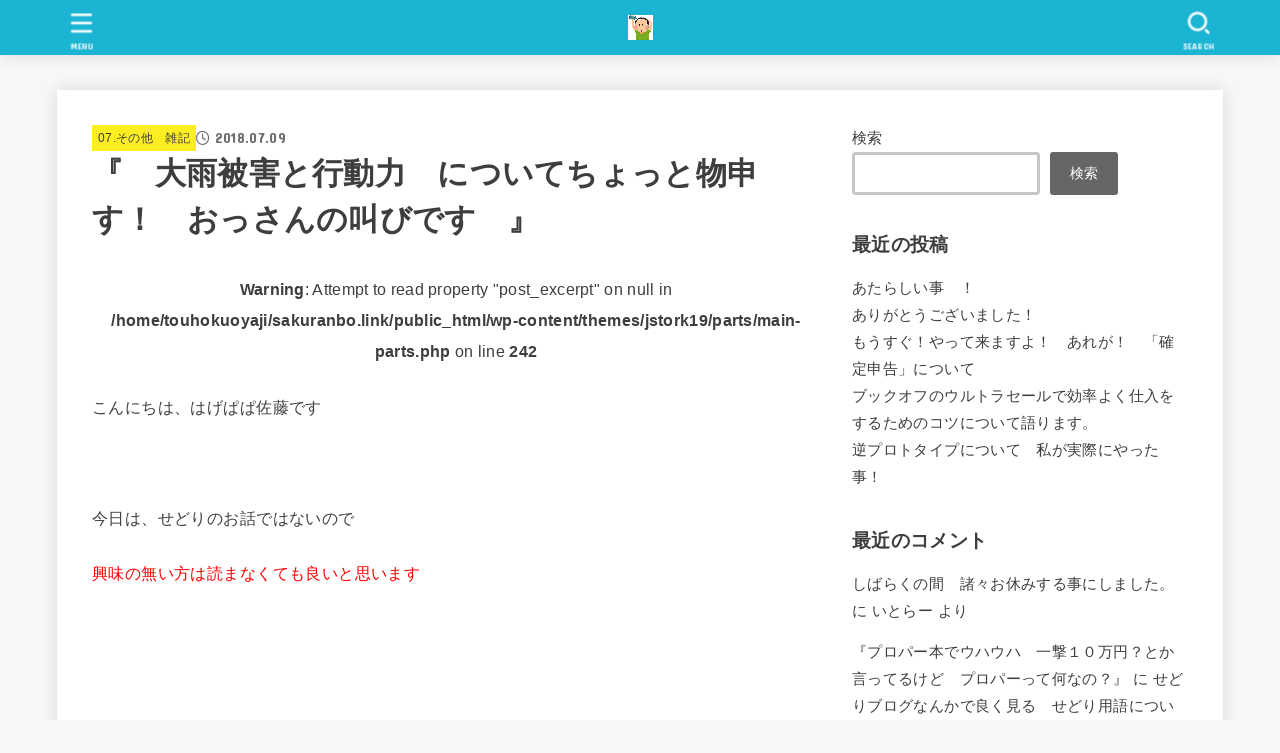

--- FILE ---
content_type: text/html; charset=UTF-8
request_url: http://sakuranbo.link/2018/07/09/%E3%80%8E%E3%80%80%E5%A4%A7%E9%9B%A8%E8%A2%AB%E5%AE%B3%E3%81%A8%E8%A1%8C%E5%8B%95%E5%8A%9B%E3%80%80%E3%81%AB%E3%81%A4%E3%81%84%E3%81%A6%E3%81%A1%E3%82%87%E3%81%A3%E3%81%A8%E7%89%A9%E7%94%B3%E3%81%99/
body_size: 37055
content:
<!doctype html><html dir="ltr" lang="ja" prefix="og: https://ogp.me/ns#"><head><meta charset="utf-8"><meta http-equiv="X-UA-Compatible" content="IE=edge"><meta name="HandheldFriendly" content="True"><meta name="MobileOptimized" content="320"><meta name="viewport" content="width=device-width, initial-scale=1.0, viewport-fit=cover"><link rel="pingback" href="http://sakuranbo.link/xmlrpc.php"><title>『 大雨被害と行動力 についてちょっと物申す！ おっさんの叫びです 』 - 人生山あり谷あり アラフィフ親父のフリーランス日記</title><meta name="description" content="こんにちは、はげぱぱ佐藤です 今日は、せどりのお話ではないので 興味の無い方は読まなくても良いと" /><meta name="robots" content="noindex, nofollow, max-image-preview:large" /><meta name="author" content="sakuranbo1"/><link rel="canonical" href="http://sakuranbo.link/2018/07/09/%e3%80%8e%e3%80%80%e5%a4%a7%e9%9b%a8%e8%a2%ab%e5%ae%b3%e3%81%a8%e8%a1%8c%e5%8b%95%e5%8a%9b%e3%80%80%e3%81%ab%e3%81%a4%e3%81%84%e3%81%a6%e3%81%a1%e3%82%87%e3%81%a3%e3%81%a8%e7%89%a9%e7%94%b3%e3%81%99/" /><meta name="generator" content="All in One SEO (AIOSEO) 4.9.3" /><meta property="og:locale" content="ja_JP" /><meta property="og:site_name" content="人生山あり谷あり　アラフィフ親父のフリーランス日記 - 41歳でフリーランスになるものの、仕事に夢中になりすぎて一時は家庭崩壊の危機に！　現在振り出しに戻ってやり直し中！" /><meta property="og:type" content="article" /><meta property="og:title" content="『 大雨被害と行動力 についてちょっと物申す！ おっさんの叫びです 』 - 人生山あり谷あり アラフィフ親父のフリーランス日記" /><meta property="og:description" content="こんにちは、はげぱぱ佐藤です 今日は、せどりのお話ではないので 興味の無い方は読まなくても良いと" /><meta property="og:url" content="http://sakuranbo.link/2018/07/09/%e3%80%8e%e3%80%80%e5%a4%a7%e9%9b%a8%e8%a2%ab%e5%ae%b3%e3%81%a8%e8%a1%8c%e5%8b%95%e5%8a%9b%e3%80%80%e3%81%ab%e3%81%a4%e3%81%84%e3%81%a6%e3%81%a1%e3%82%87%e3%81%a3%e3%81%a8%e7%89%a9%e7%94%b3%e3%81%99/" /><meta property="og:image" content="http://sakuranbo.link/wp-content/uploads/2022/05/cropped-44e2691d.jpg" /><meta property="article:published_time" content="2018-07-09T01:27:19+00:00" /><meta property="article:modified_time" content="2018-07-09T01:27:19+00:00" /><meta name="twitter:card" content="summary" /><meta name="twitter:title" content="『 大雨被害と行動力 についてちょっと物申す！ おっさんの叫びです 』 - 人生山あり谷あり アラフィフ親父のフリーランス日記" /><meta name="twitter:description" content="こんにちは、はげぱぱ佐藤です 今日は、せどりのお話ではないので 興味の無い方は読まなくても良いと" /><meta name="twitter:image" content="http://sakuranbo.link/wp-content/uploads/2022/05/cropped-44e2691d.jpg" /> <script type="application/ld+json" class="aioseo-schema">{"@context":"https:\/\/schema.org","@graph":[{"@type":"BlogPosting","@id":"http:\/\/sakuranbo.link\/2018\/07\/09\/%e3%80%8e%e3%80%80%e5%a4%a7%e9%9b%a8%e8%a2%ab%e5%ae%b3%e3%81%a8%e8%a1%8c%e5%8b%95%e5%8a%9b%e3%80%80%e3%81%ab%e3%81%a4%e3%81%84%e3%81%a6%e3%81%a1%e3%82%87%e3%81%a3%e3%81%a8%e7%89%a9%e7%94%b3%e3%81%99\/#blogposting","name":"\u300e \u5927\u96e8\u88ab\u5bb3\u3068\u884c\u52d5\u529b \u306b\u3064\u3044\u3066\u3061\u3087\u3063\u3068\u7269\u7533\u3059\uff01 \u304a\u3063\u3055\u3093\u306e\u53eb\u3073\u3067\u3059 \u300f - \u4eba\u751f\u5c71\u3042\u308a\u8c37\u3042\u308a \u30a2\u30e9\u30d5\u30a3\u30d5\u89aa\u7236\u306e\u30d5\u30ea\u30fc\u30e9\u30f3\u30b9\u65e5\u8a18","headline":"\u300e\u3000\u5927\u96e8\u88ab\u5bb3\u3068\u884c\u52d5\u529b\u3000\u306b\u3064\u3044\u3066\u3061\u3087\u3063\u3068\u7269\u7533\u3059\uff01\u3000\u304a\u3063\u3055\u3093\u306e\u53eb\u3073\u3067\u3059\u3000\u300f","author":{"@id":"http:\/\/sakuranbo.link\/author\/sakuranbo1\/#author"},"publisher":{"@id":"http:\/\/sakuranbo.link\/#organization"},"image":{"@type":"ImageObject","url":1843},"datePublished":"2018-07-09T10:27:19+09:00","dateModified":"2018-07-09T10:27:19+09:00","inLanguage":"ja","mainEntityOfPage":{"@id":"http:\/\/sakuranbo.link\/2018\/07\/09\/%e3%80%8e%e3%80%80%e5%a4%a7%e9%9b%a8%e8%a2%ab%e5%ae%b3%e3%81%a8%e8%a1%8c%e5%8b%95%e5%8a%9b%e3%80%80%e3%81%ab%e3%81%a4%e3%81%84%e3%81%a6%e3%81%a1%e3%82%87%e3%81%a3%e3%81%a8%e7%89%a9%e7%94%b3%e3%81%99\/#webpage"},"isPartOf":{"@id":"http:\/\/sakuranbo.link\/2018\/07\/09\/%e3%80%8e%e3%80%80%e5%a4%a7%e9%9b%a8%e8%a2%ab%e5%ae%b3%e3%81%a8%e8%a1%8c%e5%8b%95%e5%8a%9b%e3%80%80%e3%81%ab%e3%81%a4%e3%81%84%e3%81%a6%e3%81%a1%e3%82%87%e3%81%a3%e3%81%a8%e7%89%a9%e7%94%b3%e3%81%99\/#webpage"},"articleSection":"07.\u305d\u306e\u4ed6\u3000\u96d1\u8a18"},{"@type":"BreadcrumbList","@id":"http:\/\/sakuranbo.link\/2018\/07\/09\/%e3%80%8e%e3%80%80%e5%a4%a7%e9%9b%a8%e8%a2%ab%e5%ae%b3%e3%81%a8%e8%a1%8c%e5%8b%95%e5%8a%9b%e3%80%80%e3%81%ab%e3%81%a4%e3%81%84%e3%81%a6%e3%81%a1%e3%82%87%e3%81%a3%e3%81%a8%e7%89%a9%e7%94%b3%e3%81%99\/#breadcrumblist","itemListElement":[{"@type":"ListItem","@id":"http:\/\/sakuranbo.link#listItem","position":1,"name":"\u30db\u30fc\u30e0","item":"http:\/\/sakuranbo.link","nextItem":{"@type":"ListItem","@id":"http:\/\/sakuranbo.link\/category\/07-%e3%81%9d%e3%81%ae%e4%bb%96\/#listItem","name":"07.\u305d\u306e\u4ed6\u3000\u96d1\u8a18"}},{"@type":"ListItem","@id":"http:\/\/sakuranbo.link\/category\/07-%e3%81%9d%e3%81%ae%e4%bb%96\/#listItem","position":2,"name":"07.\u305d\u306e\u4ed6\u3000\u96d1\u8a18","item":"http:\/\/sakuranbo.link\/category\/07-%e3%81%9d%e3%81%ae%e4%bb%96\/","nextItem":{"@type":"ListItem","@id":"http:\/\/sakuranbo.link\/2018\/07\/09\/%e3%80%8e%e3%80%80%e5%a4%a7%e9%9b%a8%e8%a2%ab%e5%ae%b3%e3%81%a8%e8%a1%8c%e5%8b%95%e5%8a%9b%e3%80%80%e3%81%ab%e3%81%a4%e3%81%84%e3%81%a6%e3%81%a1%e3%82%87%e3%81%a3%e3%81%a8%e7%89%a9%e7%94%b3%e3%81%99\/#listItem","name":"\u300e\u3000\u5927\u96e8\u88ab\u5bb3\u3068\u884c\u52d5\u529b\u3000\u306b\u3064\u3044\u3066\u3061\u3087\u3063\u3068\u7269\u7533\u3059\uff01\u3000\u304a\u3063\u3055\u3093\u306e\u53eb\u3073\u3067\u3059\u3000\u300f"},"previousItem":{"@type":"ListItem","@id":"http:\/\/sakuranbo.link#listItem","name":"\u30db\u30fc\u30e0"}},{"@type":"ListItem","@id":"http:\/\/sakuranbo.link\/2018\/07\/09\/%e3%80%8e%e3%80%80%e5%a4%a7%e9%9b%a8%e8%a2%ab%e5%ae%b3%e3%81%a8%e8%a1%8c%e5%8b%95%e5%8a%9b%e3%80%80%e3%81%ab%e3%81%a4%e3%81%84%e3%81%a6%e3%81%a1%e3%82%87%e3%81%a3%e3%81%a8%e7%89%a9%e7%94%b3%e3%81%99\/#listItem","position":3,"name":"\u300e\u3000\u5927\u96e8\u88ab\u5bb3\u3068\u884c\u52d5\u529b\u3000\u306b\u3064\u3044\u3066\u3061\u3087\u3063\u3068\u7269\u7533\u3059\uff01\u3000\u304a\u3063\u3055\u3093\u306e\u53eb\u3073\u3067\u3059\u3000\u300f","previousItem":{"@type":"ListItem","@id":"http:\/\/sakuranbo.link\/category\/07-%e3%81%9d%e3%81%ae%e4%bb%96\/#listItem","name":"07.\u305d\u306e\u4ed6\u3000\u96d1\u8a18"}}]},{"@type":"Organization","@id":"http:\/\/sakuranbo.link\/#organization","name":"lolipop-migrator setup","description":"41\u6b73\u3067\u30d5\u30ea\u30fc\u30e9\u30f3\u30b9\u306b\u306a\u308b\u3082\u306e\u306e\u3001\u4ed5\u4e8b\u306b\u5922\u4e2d\u306b\u306a\u308a\u3059\u304e\u3066\u4e00\u6642\u306f\u5bb6\u5ead\u5d29\u58ca\u306e\u5371\u6a5f\u306b\uff01\u3000\u73fe\u5728\u632f\u308a\u51fa\u3057\u306b\u623b\u3063\u3066\u3084\u308a\u76f4\u3057\u4e2d\uff01","url":"http:\/\/sakuranbo.link\/","logo":{"@type":"ImageObject","url":"http:\/\/sakuranbo.link\/wp-content\/uploads\/2022\/05\/cropped-44e2691d.jpg","@id":"http:\/\/sakuranbo.link\/2018\/07\/09\/%e3%80%8e%e3%80%80%e5%a4%a7%e9%9b%a8%e8%a2%ab%e5%ae%b3%e3%81%a8%e8%a1%8c%e5%8b%95%e5%8a%9b%e3%80%80%e3%81%ab%e3%81%a4%e3%81%84%e3%81%a6%e3%81%a1%e3%82%87%e3%81%a3%e3%81%a8%e7%89%a9%e7%94%b3%e3%81%99\/#organizationLogo","width":180,"height":180},"image":{"@id":"http:\/\/sakuranbo.link\/2018\/07\/09\/%e3%80%8e%e3%80%80%e5%a4%a7%e9%9b%a8%e8%a2%ab%e5%ae%b3%e3%81%a8%e8%a1%8c%e5%8b%95%e5%8a%9b%e3%80%80%e3%81%ab%e3%81%a4%e3%81%84%e3%81%a6%e3%81%a1%e3%82%87%e3%81%a3%e3%81%a8%e7%89%a9%e7%94%b3%e3%81%99\/#organizationLogo"}},{"@type":"Person","@id":"http:\/\/sakuranbo.link\/author\/sakuranbo1\/#author","url":"http:\/\/sakuranbo.link\/author\/sakuranbo1\/","name":"sakuranbo1","image":{"@type":"ImageObject","@id":"http:\/\/sakuranbo.link\/2018\/07\/09\/%e3%80%8e%e3%80%80%e5%a4%a7%e9%9b%a8%e8%a2%ab%e5%ae%b3%e3%81%a8%e8%a1%8c%e5%8b%95%e5%8a%9b%e3%80%80%e3%81%ab%e3%81%a4%e3%81%84%e3%81%a6%e3%81%a1%e3%82%87%e3%81%a3%e3%81%a8%e7%89%a9%e7%94%b3%e3%81%99\/#authorImage","url":"https:\/\/secure.gravatar.com\/avatar\/9d040e2f7132e40a03a995f527a23a85285535bd3c25b56a7354ef8e3e2ac770?s=96&d=mm&r=g","width":96,"height":96,"caption":"sakuranbo1"}},{"@type":"WebPage","@id":"http:\/\/sakuranbo.link\/2018\/07\/09\/%e3%80%8e%e3%80%80%e5%a4%a7%e9%9b%a8%e8%a2%ab%e5%ae%b3%e3%81%a8%e8%a1%8c%e5%8b%95%e5%8a%9b%e3%80%80%e3%81%ab%e3%81%a4%e3%81%84%e3%81%a6%e3%81%a1%e3%82%87%e3%81%a3%e3%81%a8%e7%89%a9%e7%94%b3%e3%81%99\/#webpage","url":"http:\/\/sakuranbo.link\/2018\/07\/09\/%e3%80%8e%e3%80%80%e5%a4%a7%e9%9b%a8%e8%a2%ab%e5%ae%b3%e3%81%a8%e8%a1%8c%e5%8b%95%e5%8a%9b%e3%80%80%e3%81%ab%e3%81%a4%e3%81%84%e3%81%a6%e3%81%a1%e3%82%87%e3%81%a3%e3%81%a8%e7%89%a9%e7%94%b3%e3%81%99\/","name":"\u300e \u5927\u96e8\u88ab\u5bb3\u3068\u884c\u52d5\u529b \u306b\u3064\u3044\u3066\u3061\u3087\u3063\u3068\u7269\u7533\u3059\uff01 \u304a\u3063\u3055\u3093\u306e\u53eb\u3073\u3067\u3059 \u300f - \u4eba\u751f\u5c71\u3042\u308a\u8c37\u3042\u308a \u30a2\u30e9\u30d5\u30a3\u30d5\u89aa\u7236\u306e\u30d5\u30ea\u30fc\u30e9\u30f3\u30b9\u65e5\u8a18","description":"\u3053\u3093\u306b\u3061\u306f\u3001\u306f\u3052\u3071\u3071\u4f50\u85e4\u3067\u3059 \u4eca\u65e5\u306f\u3001\u305b\u3069\u308a\u306e\u304a\u8a71\u3067\u306f\u306a\u3044\u306e\u3067 \u8208\u5473\u306e\u7121\u3044\u65b9\u306f\u8aad\u307e\u306a\u304f\u3066\u3082\u826f\u3044\u3068","inLanguage":"ja","isPartOf":{"@id":"http:\/\/sakuranbo.link\/#website"},"breadcrumb":{"@id":"http:\/\/sakuranbo.link\/2018\/07\/09\/%e3%80%8e%e3%80%80%e5%a4%a7%e9%9b%a8%e8%a2%ab%e5%ae%b3%e3%81%a8%e8%a1%8c%e5%8b%95%e5%8a%9b%e3%80%80%e3%81%ab%e3%81%a4%e3%81%84%e3%81%a6%e3%81%a1%e3%82%87%e3%81%a3%e3%81%a8%e7%89%a9%e7%94%b3%e3%81%99\/#breadcrumblist"},"author":{"@id":"http:\/\/sakuranbo.link\/author\/sakuranbo1\/#author"},"creator":{"@id":"http:\/\/sakuranbo.link\/author\/sakuranbo1\/#author"},"image":{"@type":"ImageObject","url":1843,"@id":"http:\/\/sakuranbo.link\/2018\/07\/09\/%e3%80%8e%e3%80%80%e5%a4%a7%e9%9b%a8%e8%a2%ab%e5%ae%b3%e3%81%a8%e8%a1%8c%e5%8b%95%e5%8a%9b%e3%80%80%e3%81%ab%e3%81%a4%e3%81%84%e3%81%a6%e3%81%a1%e3%82%87%e3%81%a3%e3%81%a8%e7%89%a9%e7%94%b3%e3%81%99\/#mainImage"},"primaryImageOfPage":{"@id":"http:\/\/sakuranbo.link\/2018\/07\/09\/%e3%80%8e%e3%80%80%e5%a4%a7%e9%9b%a8%e8%a2%ab%e5%ae%b3%e3%81%a8%e8%a1%8c%e5%8b%95%e5%8a%9b%e3%80%80%e3%81%ab%e3%81%a4%e3%81%84%e3%81%a6%e3%81%a1%e3%82%87%e3%81%a3%e3%81%a8%e7%89%a9%e7%94%b3%e3%81%99\/#mainImage"},"datePublished":"2018-07-09T10:27:19+09:00","dateModified":"2018-07-09T10:27:19+09:00"},{"@type":"WebSite","@id":"http:\/\/sakuranbo.link\/#website","url":"http:\/\/sakuranbo.link\/","name":"\u4eba\u751f\u5c71\u3042\u308a\u8c37\u3042\u308a\u3000\u30a2\u30e9\u30d5\u30a3\u30d5\u89aa\u7236\u306e\u30d5\u30ea\u30fc\u30e9\u30f3\u30b9\u65e5\u8a18","description":"41\u6b73\u3067\u30d5\u30ea\u30fc\u30e9\u30f3\u30b9\u306b\u306a\u308b\u3082\u306e\u306e\u3001\u4ed5\u4e8b\u306b\u5922\u4e2d\u306b\u306a\u308a\u3059\u304e\u3066\u4e00\u6642\u306f\u5bb6\u5ead\u5d29\u58ca\u306e\u5371\u6a5f\u306b\uff01\u3000\u73fe\u5728\u632f\u308a\u51fa\u3057\u306b\u623b\u3063\u3066\u3084\u308a\u76f4\u3057\u4e2d\uff01","inLanguage":"ja","publisher":{"@id":"http:\/\/sakuranbo.link\/#organization"}}]}</script> <link rel='dns-prefetch' href='//webfonts.xserver.jp' /><link rel='dns-prefetch' href='//www.googletagmanager.com' /><link rel='dns-prefetch' href='//stats.wp.com' /><link rel='dns-prefetch' href='//fonts.googleapis.com' /><link rel='dns-prefetch' href='//cdnjs.cloudflare.com' /><link rel='dns-prefetch' href='//pagead2.googlesyndication.com' /><link rel="alternate" type="application/rss+xml" title="人生山あり谷あり　アラフィフ親父のフリーランス日記 &raquo; フィード" href="http://sakuranbo.link/feed/" /><link rel="alternate" type="application/rss+xml" title="人生山あり谷あり　アラフィフ親父のフリーランス日記 &raquo; コメントフィード" href="http://sakuranbo.link/comments/feed/" /><link rel="alternate" type="application/rss+xml" title="人生山あり谷あり　アラフィフ親父のフリーランス日記 &raquo; 『　大雨被害と行動力　についてちょっと物申す！　おっさんの叫びです　』 のコメントのフィード" href="http://sakuranbo.link/2018/07/09/%e3%80%8e%e3%80%80%e5%a4%a7%e9%9b%a8%e8%a2%ab%e5%ae%b3%e3%81%a8%e8%a1%8c%e5%8b%95%e5%8a%9b%e3%80%80%e3%81%ab%e3%81%a4%e3%81%84%e3%81%a6%e3%81%a1%e3%82%87%e3%81%a3%e3%81%a8%e7%89%a9%e7%94%b3%e3%81%99/feed/" /><link rel="alternate" title="oEmbed (JSON)" type="application/json+oembed" href="http://sakuranbo.link/wp-json/oembed/1.0/embed?url=http%3A%2F%2Fsakuranbo.link%2F2018%2F07%2F09%2F%25e3%2580%258e%25e3%2580%2580%25e5%25a4%25a7%25e9%259b%25a8%25e8%25a2%25ab%25e5%25ae%25b3%25e3%2581%25a8%25e8%25a1%258c%25e5%258b%2595%25e5%258a%259b%25e3%2580%2580%25e3%2581%25ab%25e3%2581%25a4%25e3%2581%2584%25e3%2581%25a6%25e3%2581%25a1%25e3%2582%2587%25e3%2581%25a3%25e3%2581%25a8%25e7%2589%25a9%25e7%2594%25b3%25e3%2581%2599%2F" /><link rel="alternate" title="oEmbed (XML)" type="text/xml+oembed" href="http://sakuranbo.link/wp-json/oembed/1.0/embed?url=http%3A%2F%2Fsakuranbo.link%2F2018%2F07%2F09%2F%25e3%2580%258e%25e3%2580%2580%25e5%25a4%25a7%25e9%259b%25a8%25e8%25a2%25ab%25e5%25ae%25b3%25e3%2581%25a8%25e8%25a1%258c%25e5%258b%2595%25e5%258a%259b%25e3%2580%2580%25e3%2581%25ab%25e3%2581%25a4%25e3%2581%2584%25e3%2581%25a6%25e3%2581%25a1%25e3%2582%2587%25e3%2581%25a3%25e3%2581%25a8%25e7%2589%25a9%25e7%2594%25b3%25e3%2581%2599%2F&#038;format=xml" /><style id='wp-img-auto-sizes-contain-inline-css' type='text/css'>img:is([sizes=auto i],[sizes^="auto," i]){contain-intrinsic-size:3000px 1500px}
/*# sourceURL=wp-img-auto-sizes-contain-inline-css */</style><style id='wp-emoji-styles-inline-css' type='text/css'>img.wp-smiley, img.emoji {
		display: inline !important;
		border: none !important;
		box-shadow: none !important;
		height: 1em !important;
		width: 1em !important;
		margin: 0 0.07em !important;
		vertical-align: -0.1em !important;
		background: none !important;
		padding: 0 !important;
	}
/*# sourceURL=wp-emoji-styles-inline-css */</style><style id='wp-block-library-inline-css' type='text/css'>:root{--wp-block-synced-color:#7a00df;--wp-block-synced-color--rgb:122,0,223;--wp-bound-block-color:var(--wp-block-synced-color);--wp-editor-canvas-background:#ddd;--wp-admin-theme-color:#007cba;--wp-admin-theme-color--rgb:0,124,186;--wp-admin-theme-color-darker-10:#006ba1;--wp-admin-theme-color-darker-10--rgb:0,107,160.5;--wp-admin-theme-color-darker-20:#005a87;--wp-admin-theme-color-darker-20--rgb:0,90,135;--wp-admin-border-width-focus:2px}@media (min-resolution:192dpi){:root{--wp-admin-border-width-focus:1.5px}}.wp-element-button{cursor:pointer}:root .has-very-light-gray-background-color{background-color:#eee}:root .has-very-dark-gray-background-color{background-color:#313131}:root .has-very-light-gray-color{color:#eee}:root .has-very-dark-gray-color{color:#313131}:root .has-vivid-green-cyan-to-vivid-cyan-blue-gradient-background{background:linear-gradient(135deg,#00d084,#0693e3)}:root .has-purple-crush-gradient-background{background:linear-gradient(135deg,#34e2e4,#4721fb 50%,#ab1dfe)}:root .has-hazy-dawn-gradient-background{background:linear-gradient(135deg,#faaca8,#dad0ec)}:root .has-subdued-olive-gradient-background{background:linear-gradient(135deg,#fafae1,#67a671)}:root .has-atomic-cream-gradient-background{background:linear-gradient(135deg,#fdd79a,#004a59)}:root .has-nightshade-gradient-background{background:linear-gradient(135deg,#330968,#31cdcf)}:root .has-midnight-gradient-background{background:linear-gradient(135deg,#020381,#2874fc)}:root{--wp--preset--font-size--normal:16px;--wp--preset--font-size--huge:42px}.has-regular-font-size{font-size:1em}.has-larger-font-size{font-size:2.625em}.has-normal-font-size{font-size:var(--wp--preset--font-size--normal)}.has-huge-font-size{font-size:var(--wp--preset--font-size--huge)}.has-text-align-center{text-align:center}.has-text-align-left{text-align:left}.has-text-align-right{text-align:right}.has-fit-text{white-space:nowrap!important}#end-resizable-editor-section{display:none}.aligncenter{clear:both}.items-justified-left{justify-content:flex-start}.items-justified-center{justify-content:center}.items-justified-right{justify-content:flex-end}.items-justified-space-between{justify-content:space-between}.screen-reader-text{border:0;clip-path:inset(50%);height:1px;margin:-1px;overflow:hidden;padding:0;position:absolute;width:1px;word-wrap:normal!important}.screen-reader-text:focus{background-color:#ddd;clip-path:none;color:#444;display:block;font-size:1em;height:auto;left:5px;line-height:normal;padding:15px 23px 14px;text-decoration:none;top:5px;width:auto;z-index:100000}html :where(.has-border-color){border-style:solid}html :where([style*=border-top-color]){border-top-style:solid}html :where([style*=border-right-color]){border-right-style:solid}html :where([style*=border-bottom-color]){border-bottom-style:solid}html :where([style*=border-left-color]){border-left-style:solid}html :where([style*=border-width]){border-style:solid}html :where([style*=border-top-width]){border-top-style:solid}html :where([style*=border-right-width]){border-right-style:solid}html :where([style*=border-bottom-width]){border-bottom-style:solid}html :where([style*=border-left-width]){border-left-style:solid}html :where(img[class*=wp-image-]){height:auto;max-width:100%}:where(figure){margin:0 0 1em}html :where(.is-position-sticky){--wp-admin--admin-bar--position-offset:var(--wp-admin--admin-bar--height,0px)}@media screen and (max-width:600px){html :where(.is-position-sticky){--wp-admin--admin-bar--position-offset:0px}}

/*# sourceURL=wp-block-library-inline-css */</style><style id='wp-block-archives-inline-css' type='text/css'>.wp-block-archives{box-sizing:border-box}.wp-block-archives-dropdown label{display:block}
/*# sourceURL=http://sakuranbo.link/wp-includes/blocks/archives/style.min.css */</style><style id='wp-block-categories-inline-css' type='text/css'>.wp-block-categories{box-sizing:border-box}.wp-block-categories.alignleft{margin-right:2em}.wp-block-categories.alignright{margin-left:2em}.wp-block-categories.wp-block-categories-dropdown.aligncenter{text-align:center}.wp-block-categories .wp-block-categories__label{display:block;width:100%}
/*# sourceURL=http://sakuranbo.link/wp-includes/blocks/categories/style.min.css */</style><style id='wp-block-heading-inline-css' type='text/css'>h1:where(.wp-block-heading).has-background,h2:where(.wp-block-heading).has-background,h3:where(.wp-block-heading).has-background,h4:where(.wp-block-heading).has-background,h5:where(.wp-block-heading).has-background,h6:where(.wp-block-heading).has-background{padding:1.25em 2.375em}h1.has-text-align-left[style*=writing-mode]:where([style*=vertical-lr]),h1.has-text-align-right[style*=writing-mode]:where([style*=vertical-rl]),h2.has-text-align-left[style*=writing-mode]:where([style*=vertical-lr]),h2.has-text-align-right[style*=writing-mode]:where([style*=vertical-rl]),h3.has-text-align-left[style*=writing-mode]:where([style*=vertical-lr]),h3.has-text-align-right[style*=writing-mode]:where([style*=vertical-rl]),h4.has-text-align-left[style*=writing-mode]:where([style*=vertical-lr]),h4.has-text-align-right[style*=writing-mode]:where([style*=vertical-rl]),h5.has-text-align-left[style*=writing-mode]:where([style*=vertical-lr]),h5.has-text-align-right[style*=writing-mode]:where([style*=vertical-rl]),h6.has-text-align-left[style*=writing-mode]:where([style*=vertical-lr]),h6.has-text-align-right[style*=writing-mode]:where([style*=vertical-rl]){rotate:180deg}
/*# sourceURL=http://sakuranbo.link/wp-includes/blocks/heading/style.min.css */</style><style id='wp-block-latest-comments-inline-css' type='text/css'>ol.wp-block-latest-comments{box-sizing:border-box;margin-left:0}:where(.wp-block-latest-comments:not([style*=line-height] .wp-block-latest-comments__comment)){line-height:1.1}:where(.wp-block-latest-comments:not([style*=line-height] .wp-block-latest-comments__comment-excerpt p)){line-height:1.8}.has-dates :where(.wp-block-latest-comments:not([style*=line-height])),.has-excerpts :where(.wp-block-latest-comments:not([style*=line-height])){line-height:1.5}.wp-block-latest-comments .wp-block-latest-comments{padding-left:0}.wp-block-latest-comments__comment{list-style:none;margin-bottom:1em}.has-avatars .wp-block-latest-comments__comment{list-style:none;min-height:2.25em}.has-avatars .wp-block-latest-comments__comment .wp-block-latest-comments__comment-excerpt,.has-avatars .wp-block-latest-comments__comment .wp-block-latest-comments__comment-meta{margin-left:3.25em}.wp-block-latest-comments__comment-excerpt p{font-size:.875em;margin:.36em 0 1.4em}.wp-block-latest-comments__comment-date{display:block;font-size:.75em}.wp-block-latest-comments .avatar,.wp-block-latest-comments__comment-avatar{border-radius:1.5em;display:block;float:left;height:2.5em;margin-right:.75em;width:2.5em}.wp-block-latest-comments[class*=-font-size] a,.wp-block-latest-comments[style*=font-size] a{font-size:inherit}
/*# sourceURL=http://sakuranbo.link/wp-includes/blocks/latest-comments/style.min.css */</style><style id='wp-block-latest-posts-inline-css' type='text/css'>.wp-block-latest-posts{box-sizing:border-box}.wp-block-latest-posts.alignleft{margin-right:2em}.wp-block-latest-posts.alignright{margin-left:2em}.wp-block-latest-posts.wp-block-latest-posts__list{list-style:none}.wp-block-latest-posts.wp-block-latest-posts__list li{clear:both;overflow-wrap:break-word}.wp-block-latest-posts.is-grid{display:flex;flex-wrap:wrap}.wp-block-latest-posts.is-grid li{margin:0 1.25em 1.25em 0;width:100%}@media (min-width:600px){.wp-block-latest-posts.columns-2 li{width:calc(50% - .625em)}.wp-block-latest-posts.columns-2 li:nth-child(2n){margin-right:0}.wp-block-latest-posts.columns-3 li{width:calc(33.33333% - .83333em)}.wp-block-latest-posts.columns-3 li:nth-child(3n){margin-right:0}.wp-block-latest-posts.columns-4 li{width:calc(25% - .9375em)}.wp-block-latest-posts.columns-4 li:nth-child(4n){margin-right:0}.wp-block-latest-posts.columns-5 li{width:calc(20% - 1em)}.wp-block-latest-posts.columns-5 li:nth-child(5n){margin-right:0}.wp-block-latest-posts.columns-6 li{width:calc(16.66667% - 1.04167em)}.wp-block-latest-posts.columns-6 li:nth-child(6n){margin-right:0}}:root :where(.wp-block-latest-posts.is-grid){padding:0}:root :where(.wp-block-latest-posts.wp-block-latest-posts__list){padding-left:0}.wp-block-latest-posts__post-author,.wp-block-latest-posts__post-date{display:block;font-size:.8125em}.wp-block-latest-posts__post-excerpt,.wp-block-latest-posts__post-full-content{margin-bottom:1em;margin-top:.5em}.wp-block-latest-posts__featured-image a{display:inline-block}.wp-block-latest-posts__featured-image img{height:auto;max-width:100%;width:auto}.wp-block-latest-posts__featured-image.alignleft{float:left;margin-right:1em}.wp-block-latest-posts__featured-image.alignright{float:right;margin-left:1em}.wp-block-latest-posts__featured-image.aligncenter{margin-bottom:1em;text-align:center}
/*# sourceURL=http://sakuranbo.link/wp-includes/blocks/latest-posts/style.min.css */</style><style id='wp-block-search-inline-css' type='text/css'>.wp-block-search__button{margin-left:10px;word-break:normal}.wp-block-search__button.has-icon{line-height:0}.wp-block-search__button svg{height:1.25em;min-height:24px;min-width:24px;width:1.25em;fill:currentColor;vertical-align:text-bottom}:where(.wp-block-search__button){border:1px solid #ccc;padding:6px 10px}.wp-block-search__inside-wrapper{display:flex;flex:auto;flex-wrap:nowrap;max-width:100%}.wp-block-search__label{width:100%}.wp-block-search.wp-block-search__button-only .wp-block-search__button{box-sizing:border-box;display:flex;flex-shrink:0;justify-content:center;margin-left:0;max-width:100%}.wp-block-search.wp-block-search__button-only .wp-block-search__inside-wrapper{min-width:0!important;transition-property:width}.wp-block-search.wp-block-search__button-only .wp-block-search__input{flex-basis:100%;transition-duration:.3s}.wp-block-search.wp-block-search__button-only.wp-block-search__searchfield-hidden,.wp-block-search.wp-block-search__button-only.wp-block-search__searchfield-hidden .wp-block-search__inside-wrapper{overflow:hidden}.wp-block-search.wp-block-search__button-only.wp-block-search__searchfield-hidden .wp-block-search__input{border-left-width:0!important;border-right-width:0!important;flex-basis:0;flex-grow:0;margin:0;min-width:0!important;padding-left:0!important;padding-right:0!important;width:0!important}:where(.wp-block-search__input){appearance:none;border:1px solid #949494;flex-grow:1;font-family:inherit;font-size:inherit;font-style:inherit;font-weight:inherit;letter-spacing:inherit;line-height:inherit;margin-left:0;margin-right:0;min-width:3rem;padding:8px;text-decoration:unset!important;text-transform:inherit}:where(.wp-block-search__button-inside .wp-block-search__inside-wrapper){background-color:#fff;border:1px solid #949494;box-sizing:border-box;padding:4px}:where(.wp-block-search__button-inside .wp-block-search__inside-wrapper) .wp-block-search__input{border:none;border-radius:0;padding:0 4px}:where(.wp-block-search__button-inside .wp-block-search__inside-wrapper) .wp-block-search__input:focus{outline:none}:where(.wp-block-search__button-inside .wp-block-search__inside-wrapper) :where(.wp-block-search__button){padding:4px 8px}.wp-block-search.aligncenter .wp-block-search__inside-wrapper{margin:auto}.wp-block[data-align=right] .wp-block-search.wp-block-search__button-only .wp-block-search__inside-wrapper{float:right}
/*# sourceURL=http://sakuranbo.link/wp-includes/blocks/search/style.min.css */</style><style id='wp-block-group-inline-css' type='text/css'>.wp-block-group{box-sizing:border-box}:where(.wp-block-group.wp-block-group-is-layout-constrained){position:relative}
/*# sourceURL=http://sakuranbo.link/wp-includes/blocks/group/style.min.css */</style><style id='global-styles-inline-css' type='text/css'>:root{--wp--preset--aspect-ratio--square: 1;--wp--preset--aspect-ratio--4-3: 4/3;--wp--preset--aspect-ratio--3-4: 3/4;--wp--preset--aspect-ratio--3-2: 3/2;--wp--preset--aspect-ratio--2-3: 2/3;--wp--preset--aspect-ratio--16-9: 16/9;--wp--preset--aspect-ratio--9-16: 9/16;--wp--preset--color--black: #000;--wp--preset--color--cyan-bluish-gray: #abb8c3;--wp--preset--color--white: #fff;--wp--preset--color--pale-pink: #f78da7;--wp--preset--color--vivid-red: #cf2e2e;--wp--preset--color--luminous-vivid-orange: #ff6900;--wp--preset--color--luminous-vivid-amber: #fcb900;--wp--preset--color--light-green-cyan: #7bdcb5;--wp--preset--color--vivid-green-cyan: #00d084;--wp--preset--color--pale-cyan-blue: #8ed1fc;--wp--preset--color--vivid-cyan-blue: #0693e3;--wp--preset--color--vivid-purple: #9b51e0;--wp--preset--color--stk-palette-one: var(--stk-palette-color1);--wp--preset--color--stk-palette-two: var(--stk-palette-color2);--wp--preset--color--stk-palette-three: var(--stk-palette-color3);--wp--preset--color--stk-palette-four: var(--stk-palette-color4);--wp--preset--color--stk-palette-five: var(--stk-palette-color5);--wp--preset--color--stk-palette-six: var(--stk-palette-color6);--wp--preset--color--stk-palette-seven: var(--stk-palette-color7);--wp--preset--color--stk-palette-eight: var(--stk-palette-color8);--wp--preset--color--stk-palette-nine: var(--stk-palette-color9);--wp--preset--color--stk-palette-ten: var(--stk-palette-color10);--wp--preset--color--mainttlbg: var(--main-ttl-bg);--wp--preset--color--mainttltext: var(--main-ttl-color);--wp--preset--color--stkeditorcolor-one: var(--stk-editor-color1);--wp--preset--color--stkeditorcolor-two: var(--stk-editor-color2);--wp--preset--color--stkeditorcolor-three: var(--stk-editor-color3);--wp--preset--gradient--vivid-cyan-blue-to-vivid-purple: linear-gradient(135deg,rgb(6,147,227) 0%,rgb(155,81,224) 100%);--wp--preset--gradient--light-green-cyan-to-vivid-green-cyan: linear-gradient(135deg,rgb(122,220,180) 0%,rgb(0,208,130) 100%);--wp--preset--gradient--luminous-vivid-amber-to-luminous-vivid-orange: linear-gradient(135deg,rgb(252,185,0) 0%,rgb(255,105,0) 100%);--wp--preset--gradient--luminous-vivid-orange-to-vivid-red: linear-gradient(135deg,rgb(255,105,0) 0%,rgb(207,46,46) 100%);--wp--preset--gradient--very-light-gray-to-cyan-bluish-gray: linear-gradient(135deg,rgb(238,238,238) 0%,rgb(169,184,195) 100%);--wp--preset--gradient--cool-to-warm-spectrum: linear-gradient(135deg,rgb(74,234,220) 0%,rgb(151,120,209) 20%,rgb(207,42,186) 40%,rgb(238,44,130) 60%,rgb(251,105,98) 80%,rgb(254,248,76) 100%);--wp--preset--gradient--blush-light-purple: linear-gradient(135deg,rgb(255,206,236) 0%,rgb(152,150,240) 100%);--wp--preset--gradient--blush-bordeaux: linear-gradient(135deg,rgb(254,205,165) 0%,rgb(254,45,45) 50%,rgb(107,0,62) 100%);--wp--preset--gradient--luminous-dusk: linear-gradient(135deg,rgb(255,203,112) 0%,rgb(199,81,192) 50%,rgb(65,88,208) 100%);--wp--preset--gradient--pale-ocean: linear-gradient(135deg,rgb(255,245,203) 0%,rgb(182,227,212) 50%,rgb(51,167,181) 100%);--wp--preset--gradient--electric-grass: linear-gradient(135deg,rgb(202,248,128) 0%,rgb(113,206,126) 100%);--wp--preset--gradient--midnight: linear-gradient(135deg,rgb(2,3,129) 0%,rgb(40,116,252) 100%);--wp--preset--font-size--small: 13px;--wp--preset--font-size--medium: 20px;--wp--preset--font-size--large: 36px;--wp--preset--font-size--x-large: 42px;--wp--preset--spacing--20: 0.44rem;--wp--preset--spacing--30: 0.67rem;--wp--preset--spacing--40: 1rem;--wp--preset--spacing--50: 1.5rem;--wp--preset--spacing--60: 2.25rem;--wp--preset--spacing--70: 3.38rem;--wp--preset--spacing--80: 5.06rem;--wp--preset--shadow--natural: 6px 6px 9px rgba(0, 0, 0, 0.2);--wp--preset--shadow--deep: 12px 12px 50px rgba(0, 0, 0, 0.4);--wp--preset--shadow--sharp: 6px 6px 0px rgba(0, 0, 0, 0.2);--wp--preset--shadow--outlined: 6px 6px 0px -3px rgb(255, 255, 255), 6px 6px rgb(0, 0, 0);--wp--preset--shadow--crisp: 6px 6px 0px rgb(0, 0, 0);}:where(.is-layout-flex){gap: 0.5em;}:where(.is-layout-grid){gap: 0.5em;}body .is-layout-flex{display: flex;}.is-layout-flex{flex-wrap: wrap;align-items: center;}.is-layout-flex > :is(*, div){margin: 0;}body .is-layout-grid{display: grid;}.is-layout-grid > :is(*, div){margin: 0;}:where(.wp-block-columns.is-layout-flex){gap: 2em;}:where(.wp-block-columns.is-layout-grid){gap: 2em;}:where(.wp-block-post-template.is-layout-flex){gap: 1.25em;}:where(.wp-block-post-template.is-layout-grid){gap: 1.25em;}.has-black-color{color: var(--wp--preset--color--black) !important;}.has-cyan-bluish-gray-color{color: var(--wp--preset--color--cyan-bluish-gray) !important;}.has-white-color{color: var(--wp--preset--color--white) !important;}.has-pale-pink-color{color: var(--wp--preset--color--pale-pink) !important;}.has-vivid-red-color{color: var(--wp--preset--color--vivid-red) !important;}.has-luminous-vivid-orange-color{color: var(--wp--preset--color--luminous-vivid-orange) !important;}.has-luminous-vivid-amber-color{color: var(--wp--preset--color--luminous-vivid-amber) !important;}.has-light-green-cyan-color{color: var(--wp--preset--color--light-green-cyan) !important;}.has-vivid-green-cyan-color{color: var(--wp--preset--color--vivid-green-cyan) !important;}.has-pale-cyan-blue-color{color: var(--wp--preset--color--pale-cyan-blue) !important;}.has-vivid-cyan-blue-color{color: var(--wp--preset--color--vivid-cyan-blue) !important;}.has-vivid-purple-color{color: var(--wp--preset--color--vivid-purple) !important;}.has-black-background-color{background-color: var(--wp--preset--color--black) !important;}.has-cyan-bluish-gray-background-color{background-color: var(--wp--preset--color--cyan-bluish-gray) !important;}.has-white-background-color{background-color: var(--wp--preset--color--white) !important;}.has-pale-pink-background-color{background-color: var(--wp--preset--color--pale-pink) !important;}.has-vivid-red-background-color{background-color: var(--wp--preset--color--vivid-red) !important;}.has-luminous-vivid-orange-background-color{background-color: var(--wp--preset--color--luminous-vivid-orange) !important;}.has-luminous-vivid-amber-background-color{background-color: var(--wp--preset--color--luminous-vivid-amber) !important;}.has-light-green-cyan-background-color{background-color: var(--wp--preset--color--light-green-cyan) !important;}.has-vivid-green-cyan-background-color{background-color: var(--wp--preset--color--vivid-green-cyan) !important;}.has-pale-cyan-blue-background-color{background-color: var(--wp--preset--color--pale-cyan-blue) !important;}.has-vivid-cyan-blue-background-color{background-color: var(--wp--preset--color--vivid-cyan-blue) !important;}.has-vivid-purple-background-color{background-color: var(--wp--preset--color--vivid-purple) !important;}.has-black-border-color{border-color: var(--wp--preset--color--black) !important;}.has-cyan-bluish-gray-border-color{border-color: var(--wp--preset--color--cyan-bluish-gray) !important;}.has-white-border-color{border-color: var(--wp--preset--color--white) !important;}.has-pale-pink-border-color{border-color: var(--wp--preset--color--pale-pink) !important;}.has-vivid-red-border-color{border-color: var(--wp--preset--color--vivid-red) !important;}.has-luminous-vivid-orange-border-color{border-color: var(--wp--preset--color--luminous-vivid-orange) !important;}.has-luminous-vivid-amber-border-color{border-color: var(--wp--preset--color--luminous-vivid-amber) !important;}.has-light-green-cyan-border-color{border-color: var(--wp--preset--color--light-green-cyan) !important;}.has-vivid-green-cyan-border-color{border-color: var(--wp--preset--color--vivid-green-cyan) !important;}.has-pale-cyan-blue-border-color{border-color: var(--wp--preset--color--pale-cyan-blue) !important;}.has-vivid-cyan-blue-border-color{border-color: var(--wp--preset--color--vivid-cyan-blue) !important;}.has-vivid-purple-border-color{border-color: var(--wp--preset--color--vivid-purple) !important;}.has-vivid-cyan-blue-to-vivid-purple-gradient-background{background: var(--wp--preset--gradient--vivid-cyan-blue-to-vivid-purple) !important;}.has-light-green-cyan-to-vivid-green-cyan-gradient-background{background: var(--wp--preset--gradient--light-green-cyan-to-vivid-green-cyan) !important;}.has-luminous-vivid-amber-to-luminous-vivid-orange-gradient-background{background: var(--wp--preset--gradient--luminous-vivid-amber-to-luminous-vivid-orange) !important;}.has-luminous-vivid-orange-to-vivid-red-gradient-background{background: var(--wp--preset--gradient--luminous-vivid-orange-to-vivid-red) !important;}.has-very-light-gray-to-cyan-bluish-gray-gradient-background{background: var(--wp--preset--gradient--very-light-gray-to-cyan-bluish-gray) !important;}.has-cool-to-warm-spectrum-gradient-background{background: var(--wp--preset--gradient--cool-to-warm-spectrum) !important;}.has-blush-light-purple-gradient-background{background: var(--wp--preset--gradient--blush-light-purple) !important;}.has-blush-bordeaux-gradient-background{background: var(--wp--preset--gradient--blush-bordeaux) !important;}.has-luminous-dusk-gradient-background{background: var(--wp--preset--gradient--luminous-dusk) !important;}.has-pale-ocean-gradient-background{background: var(--wp--preset--gradient--pale-ocean) !important;}.has-electric-grass-gradient-background{background: var(--wp--preset--gradient--electric-grass) !important;}.has-midnight-gradient-background{background: var(--wp--preset--gradient--midnight) !important;}.has-small-font-size{font-size: var(--wp--preset--font-size--small) !important;}.has-medium-font-size{font-size: var(--wp--preset--font-size--medium) !important;}.has-large-font-size{font-size: var(--wp--preset--font-size--large) !important;}.has-x-large-font-size{font-size: var(--wp--preset--font-size--x-large) !important;}
/*# sourceURL=global-styles-inline-css */</style><style id='classic-theme-styles-inline-css' type='text/css'>/*! This file is auto-generated */
.wp-block-button__link{color:#fff;background-color:#32373c;border-radius:9999px;box-shadow:none;text-decoration:none;padding:calc(.667em + 2px) calc(1.333em + 2px);font-size:1.125em}.wp-block-file__button{background:#32373c;color:#fff;text-decoration:none}
/*# sourceURL=/wp-includes/css/classic-themes.min.css */</style><link rel='stylesheet' id='toc-screen-css' href='http://sakuranbo.link/wp-content/plugins/table-of-contents-plus/screen.min.css?ver=2411.1' type='text/css' media='all' /><link rel='stylesheet' id='child-pages-shortcode-css-css' href='http://sakuranbo.link/wp-content/plugins/child-pages-shortcode/css/child-pages-shortcode.min.css?ver=1.1.4' type='text/css' media='all' /><link rel='stylesheet' id='stk_style-css' href='http://sakuranbo.link/wp-content/cache/autoptimize/autoptimize_single_e4f0f7e47702af5db1a5e8c4433b74ce.php?ver=5.11.2' type='text/css' media='all' /><style id='stk_style-inline-css' type='text/css'>:root{--stk-base-font-family:"游ゴシック","Yu Gothic","游ゴシック体","YuGothic","Hiragino Kaku Gothic ProN",Meiryo,sans-serif;--stk-base-font-size-pc:103%;--stk-base-font-size-sp:103%;--stk-font-weight:400;--stk-font-awesome-free:"Font Awesome 6 Free";--stk-font-awesome-brand:"Font Awesome 6 Brands";--wp--preset--font-size--medium:clamp(1.2em,2.5vw,20px);--wp--preset--font-size--large:clamp(1.5em,4.5vw,36px);--wp--preset--font-size--x-large:clamp(1.9em,5.25vw,42px);--wp--style--gallery-gap-default:.5em;--stk-flex-style:flex-start;--stk-wrap-width:1166px;--stk-wide-width:980px;--stk-main-width:728px;--stk-side-margin:32px;--stk-post-thumb-ratio:16/10;--stk-post-title-font_size:clamp(1.4em,4vw,1.9em);--stk-h1-font_size:clamp(1.4em,4vw,1.9em);--stk-h2-font_size:clamp(1.2em,2.6vw,1.3em);--stk-h2-normal-font_size:125%;--stk-h3-font_size:clamp(1.1em,2.3vw,1.15em);--stk-h4-font_size:105%;--stk-h5-font_size:100%;--stk-line_height:1.8;--stk-heading-line_height:1.5;--stk-heading-margin_top:2em;--stk-heading-margin_bottom:1em;--stk-margin:1.6em;--stk-h2-margin-rl:-2vw;--stk-el-margin-rl:-4vw;--stk-list-icon-size:1.8em;--stk-list-item-margin:.7em;--stk-list-margin:1em;--stk-h2-border_radius:3px;--stk-h2-border_width:4px;--stk-h3-border_width:4px;--stk-h4-border_width:4px;--stk-wttl-border_radius:0;--stk-wttl-border_width:2px;--stk-supplement-border_radius:4px;--stk-supplement-border_width:2px;--stk-supplement-sat:82%;--stk-supplement-lig:86%;--stk-box-border_radius:4px;--stk-box-border_width:2px;--stk-btn-border_radius:3px;--stk-btn-border_width:2px;--stk-post-radius:0;--stk-postlist-radius:0;--stk-cardlist-radius:0;--stk-shadow-s:1px 2px 10px rgba(0,0,0,.2);--stk-shadow-l:5px 10px 20px rgba(0,0,0,.2);--main-text-color:#3E3E3E;--main-link-color:#1bb4d3;--main-link-color-hover:#E69B9B;--main-ttl-bg:#1bb4d3;--main-ttl-bg-rgba:rgba(27,180,211,.1);--main-ttl-color:#fff;--header-bg:#1bb4d3;--header-bg-overlay:#0ea3c9;--header-logo-color:#ee2;--header-text-color:#edf9fc;--inner-content-bg:#fff;--label-bg:#fcee21;--label-text-color:#3e3e3e;--slider-text-color:#444;--side-text-color:#3e3e3e;--footer-bg:#666;--footer-text-color:#CACACA;--footer-link-color:#f7f7f7;--new-mark-bg:#ff6347;--oc-box-blue:#19b4ce;--oc-box-blue-inner:#d4f3ff;--oc-box-red:#ee5656;--oc-box-red-inner:#feeeed;--oc-box-yellow:#f7cf2e;--oc-box-yellow-inner:#fffae2;--oc-box-green:#39cd75;--oc-box-green-inner:#e8fbf0;--oc-box-pink:#f7b2b2;--oc-box-pink-inner:#fee;--oc-box-gray:#9c9c9c;--oc-box-gray-inner:#f5f5f5;--oc-box-black:#313131;--oc-box-black-inner:#404040;--oc-btn-rich_yellow:#f7cf2e;--oc-btn-rich_yellow-sdw:rgba(222,182,21,1);--oc-btn-rich_pink:#ee5656;--oc-btn-rich_pink-sdw:rgba(213,61,61,1);--oc-btn-rich_orange:#ef9b2f;--oc-btn-rich_orange-sdw:rgba(214,130,22,1);--oc-btn-rich_green:#39cd75;--oc-btn-rich_green-sdw:rgba(32,180,92,1);--oc-btn-rich_blue:#19b4ce;--oc-btn-rich_blue-sdw:rgba(0,155,181,1);--oc-base-border-color:rgba(125,125,125,.3);--oc-has-background-basic-padding:1.1em;--stk-maker-yellow:#ff6;--stk-maker-pink:#ffd5d5;--stk-maker-blue:#b5dfff;--stk-maker-green:#cff7c7;--stk-caption-font-size:11px;--stk-palette-color1:#abb8c3;--stk-palette-color2:#f78da7;--stk-palette-color3:#cf2e2e;--stk-palette-color4:#ff6900;--stk-palette-color5:#fcb900;--stk-palette-color6:#7bdcb5;--stk-palette-color7:#00d084;--stk-palette-color8:#8ed1fc;--stk-palette-color9:#0693e3;--stk-palette-color10:#9b51e0;--stk-editor-color1:#1bb4d3;--stk-editor-color2:#f55e5e;--stk-editor-color3:#ee2;--stk-editor-color1-rgba:rgba(27,180,211,.1);--stk-editor-color2-rgba:rgba(245,94,94,.1);--stk-editor-color3-rgba:rgba(238,238,34,.1)}
#toc_container li::before{content:none}@media only screen and (max-width:480px){#toc_container{font-size:90%}}#toc_container{width:100%!important;padding:1.2em;border:5px solid rgba(100,100,100,.2);background:inherit!important}#toc_container li{margin:1em 0;font-weight:bold}#toc_container li li{font-weight:normal;margin:.5em 0}#toc_container .toc_number{display:inline-block;font-weight:bold;font-size:75%;background-color:var(--main-ttl-bg);color:var(--main-ttl-color);min-width:2.1em;min-height:2.1em;line-height:2.1;text-align:center;border-radius:1em;margin-right:.3em;padding:0 7px}#toc_container a{color:inherit;text-decoration:none}#toc_container a:hover{text-decoration:underline}#toc_container p.toc_title{font-weight:bold;text-align:left;margin:0 auto;font-size:100%;vertical-align:middle}#toc_container .toc_title::before{display:inline-block;font-family:var(--stk-font-awesome-free,"Font Awesome 5 Free");font-weight:900;content:"\f03a";margin-right:.8em;margin-left:.4em;transform:scale(1.4);color:var(--main-ttl-bg)}#toc_container .toc_title .toc_toggle{font-size:80%;font-weight:normal;margin-left:.2em}#toc_container .toc_list{max-width:580px;margin-left:auto;margin-right:auto}#toc_container .toc_list>li{padding-left:0}
.fb-likebtn .like_text::after{content:"この記事が気に入ったらフォローしよう！"}#related-box .h_ttl::after{content:"こちらの記事も人気です"}.stk_authorbox>.h_ttl:not(.subtext__none)::after{content:"この記事を書いた人"}#author-newpost .h_ttl::after{content:"このライターの最新記事"}
/*# sourceURL=stk_style-inline-css */</style><link rel='stylesheet' id='stk_child-style-css' href='http://sakuranbo.link/wp-content/cache/autoptimize/autoptimize_single_7d52aafdc9f2602b46fc7e2c78a65e1b.php' type='text/css' media='all' /><link rel='stylesheet' id='gf_font-css' href='https://fonts.googleapis.com/css?family=Concert+One&#038;display=swap' type='text/css' media='all' /><style id='gf_font-inline-css' type='text/css'>.gf {font-family: "Concert One", "游ゴシック", "Yu Gothic", "游ゴシック体", "YuGothic", "Hiragino Kaku Gothic ProN", Meiryo, sans-serif;}
/*# sourceURL=gf_font-inline-css */</style><link rel='stylesheet' id='fontawesome-css' href='https://cdnjs.cloudflare.com/ajax/libs/font-awesome/6.5.2/css/all.min.css' type='text/css' media='all' /><style id='akismet-widget-style-inline-css' type='text/css'>.a-stats {
				--akismet-color-mid-green: #357b49;
				--akismet-color-white: #fff;
				--akismet-color-light-grey: #f6f7f7;

				max-width: 350px;
				width: auto;
			}

			.a-stats * {
				all: unset;
				box-sizing: border-box;
			}

			.a-stats strong {
				font-weight: 600;
			}

			.a-stats a.a-stats__link,
			.a-stats a.a-stats__link:visited,
			.a-stats a.a-stats__link:active {
				background: var(--akismet-color-mid-green);
				border: none;
				box-shadow: none;
				border-radius: 8px;
				color: var(--akismet-color-white);
				cursor: pointer;
				display: block;
				font-family: -apple-system, BlinkMacSystemFont, 'Segoe UI', 'Roboto', 'Oxygen-Sans', 'Ubuntu', 'Cantarell', 'Helvetica Neue', sans-serif;
				font-weight: 500;
				padding: 12px;
				text-align: center;
				text-decoration: none;
				transition: all 0.2s ease;
			}

			/* Extra specificity to deal with TwentyTwentyOne focus style */
			.widget .a-stats a.a-stats__link:focus {
				background: var(--akismet-color-mid-green);
				color: var(--akismet-color-white);
				text-decoration: none;
			}

			.a-stats a.a-stats__link:hover {
				filter: brightness(110%);
				box-shadow: 0 4px 12px rgba(0, 0, 0, 0.06), 0 0 2px rgba(0, 0, 0, 0.16);
			}

			.a-stats .count {
				color: var(--akismet-color-white);
				display: block;
				font-size: 1.5em;
				line-height: 1.4;
				padding: 0 13px;
				white-space: nowrap;
			}
		
/*# sourceURL=akismet-widget-style-inline-css */</style><link rel='stylesheet' id='fancybox-css' href='http://sakuranbo.link/wp-content/plugins/easy-fancybox/fancybox/1.5.4/jquery.fancybox.min.css' type='text/css' media='screen' /><style id='fancybox-inline-css' type='text/css'>#fancybox-outer{background:#ffffff}#fancybox-content{background:#ffffff;border-color:#ffffff;color:#000000;}#fancybox-title,#fancybox-title-float-main{color:#fff}
/*# sourceURL=fancybox-inline-css */</style><link rel='stylesheet' id='amazonjs-css' href='http://sakuranbo.link/wp-content/cache/autoptimize/autoptimize_single_3e681c008a53fd674d6192fc4c824358.php?ver=0.10' type='text/css' media='all' /> <script defer type="text/javascript" src="http://sakuranbo.link/wp-includes/js/jquery/jquery.min.js?ver=3.7.1" id="jquery-core-js"></script> <script defer type="text/javascript" src="http://sakuranbo.link/wp-includes/js/jquery/jquery-migrate.min.js?ver=3.4.1" id="jquery-migrate-js"></script> <script defer id="jquery-js-after" src="[data-uri]"></script> <script defer type="text/javascript" src="//webfonts.xserver.jp/js/xserverv3.js?fadein=0&amp;ver=2.0.8" id="typesquare_std-js"></script> <script defer type="text/javascript" src="http://sakuranbo.link/wp-content/plugins/child-pages-shortcode/js/child-pages-shortcode.min.js?ver=1.1.4" id="child-pages-shortcode-js"></script> 
 <script defer type="text/javascript" src="https://www.googletagmanager.com/gtag/js?id=G-2Q34JTDR6G" id="google_gtagjs-js"></script> <script defer id="google_gtagjs-js-after" src="[data-uri]"></script> <link rel="https://api.w.org/" href="http://sakuranbo.link/wp-json/" /><link rel="alternate" title="JSON" type="application/json" href="http://sakuranbo.link/wp-json/wp/v2/posts/1841" /><link rel="EditURI" type="application/rsd+xml" title="RSD" href="http://sakuranbo.link/xmlrpc.php?rsd" /><link rel='shortlink' href='http://sakuranbo.link/?p=1841' /> <script defer src="http://sakuranbo.link/wp-content/cache/autoptimize/autoptimize_single_5147f0296349ce175e7979004879056f.php" type="text/javascript" ></script> <meta name="generator" content="Site Kit by Google 1.170.0" /><style>img#wpstats{display:none}</style><meta name="thumbnail" content="" /><meta name="google-adsense-platform-account" content="ca-host-pub-2644536267352236"><meta name="google-adsense-platform-domain" content="sitekit.withgoogle.com"><link rel="stylesheet" href="http://sakuranbo.link/wp-content/cache/autoptimize/autoptimize_single_f1b8d31a66def891b562497169525614.php?ver=1.9.4.5" type="text/css" /> <script defer src="[data-uri]"></script><style type="text/css">.broken_link, a.broken_link {
	text-decoration: line-through;
}</style> <script type="text/javascript" async="async" src="https://pagead2.googlesyndication.com/pagead/js/adsbygoogle.js?client=ca-pub-4037768404592534&amp;host=ca-host-pub-2644536267352236" crossorigin="anonymous"></script> <link rel="icon" href="http://sakuranbo.link/wp-content/uploads/2022/05/44e2691d-150x150.jpg" sizes="32x32" /><link rel="icon" href="http://sakuranbo.link/wp-content/uploads/2022/05/44e2691d.jpg" sizes="192x192" /><link rel="apple-touch-icon" href="http://sakuranbo.link/wp-content/uploads/2022/05/44e2691d.jpg" /><meta name="msapplication-TileImage" content="http://sakuranbo.link/wp-content/uploads/2022/05/44e2691d.jpg" /></head><body class="wp-singular post-template-default single single-post postid-1841 single-format-standard wp-custom-logo wp-embed-responsive wp-theme-jstork19 wp-child-theme-jstork19_custom h_layout_pc_center_full h_layout_sp_center"> <svg aria-hidden="true" xmlns="http://www.w3.org/2000/svg" width="0" height="0" focusable="false" role="none" style="visibility: hidden; position: absolute; left: -9999px; overflow: hidden;"><defs><symbol id="svgicon_search_btn" viewBox="0 0 50 50"><path d="M44.35,48.52l-4.95-4.95c-1.17-1.17-1.17-3.07,0-4.24l0,0c1.17-1.17,3.07-1.17,4.24,0l4.95,4.95c1.17,1.17,1.17,3.07,0,4.24 l0,0C47.42,49.7,45.53,49.7,44.35,48.52z"/><path d="M22.81,7c8.35,0,15.14,6.79,15.14,15.14s-6.79,15.14-15.14,15.14S7.67,30.49,7.67,22.14S14.46,7,22.81,7 M22.81,1 C11.13,1,1.67,10.47,1.67,22.14s9.47,21.14,21.14,21.14s21.14-9.47,21.14-21.14S34.49,1,22.81,1L22.81,1z"/></symbol><symbol id="svgicon_nav_btn" viewBox="0 0 50 50"><path d="M45.1,46.5H4.9c-1.6,0-2.9-1.3-2.9-2.9v-0.2c0-1.6,1.3-2.9,2.9-2.9h40.2c1.6,0,2.9,1.3,2.9,2.9v0.2 C48,45.2,46.7,46.5,45.1,46.5z"/><path d="M45.1,28.5H4.9c-1.6,0-2.9-1.3-2.9-2.9v-0.2c0-1.6,1.3-2.9,2.9-2.9h40.2c1.6,0,2.9,1.3,2.9,2.9v0.2 C48,27.2,46.7,28.5,45.1,28.5z"/><path d="M45.1,10.5H4.9C3.3,10.5,2,9.2,2,7.6V7.4c0-1.6,1.3-2.9,2.9-2.9h40.2c1.6,0,2.9,1.3,2.9,2.9v0.2 C48,9.2,46.7,10.5,45.1,10.5z"/></symbol><symbol id="stk-envelope-svg" viewBox="0 0 300 300"><path d="M300.03,81.5c0-30.25-24.75-55-55-55h-190c-30.25,0-55,24.75-55,55v140c0,30.25,24.75,55,55,55h190c30.25,0,55-24.75,55-55 V81.5z M37.4,63.87c4.75-4.75,11.01-7.37,17.63-7.37h190c6.62,0,12.88,2.62,17.63,7.37c4.75,4.75,7.37,11.01,7.37,17.63v5.56 c-0.32,0.2-0.64,0.41-0.95,0.64L160.2,169.61c-0.75,0.44-5.12,2.89-10.17,2.89c-4.99,0-9.28-2.37-10.23-2.94L30.99,87.7 c-0.31-0.23-0.63-0.44-0.95-0.64V81.5C30.03,74.88,32.65,68.62,37.4,63.87z M262.66,239.13c-4.75,4.75-11.01,7.37-17.63,7.37h-190 c-6.62,0-12.88-2.62-17.63-7.37c-4.75-4.75-7.37-11.01-7.37-17.63v-99.48l93.38,70.24c0.16,0.12,0.32,0.24,0.49,0.35 c1.17,0.81,11.88,7.88,26.13,7.88c14.25,0,24.96-7.07,26.14-7.88c0.17-0.11,0.33-0.23,0.49-0.35l93.38-70.24v99.48 C270.03,228.12,267.42,234.38,262.66,239.13z"/></symbol><symbol id="stk-close-svg" viewBox="0 0 384 512"><path fill="currentColor" d="M342.6 150.6c12.5-12.5 12.5-32.8 0-45.3s-32.8-12.5-45.3 0L192 210.7 86.6 105.4c-12.5-12.5-32.8-12.5-45.3 0s-12.5 32.8 0 45.3L146.7 256 41.4 361.4c-12.5 12.5-12.5 32.8 0 45.3s32.8 12.5 45.3 0L192 301.3 297.4 406.6c12.5 12.5 32.8 12.5 45.3 0s12.5-32.8 0-45.3L237.3 256 342.6 150.6z"/></symbol><symbol id="stk-twitter-svg" viewBox="0 0 512 512"><path d="M299.8,219.7L471,20.7h-40.6L281.7,193.4L163,20.7H26l179.6,261.4L26,490.7h40.6l157-182.5L349,490.7h137L299.8,219.7 L299.8,219.7z M244.2,284.3l-18.2-26L81.2,51.2h62.3l116.9,167.1l18.2,26l151.9,217.2h-62.3L244.2,284.3L244.2,284.3z"/></symbol><symbol id="stk-twitter_bird-svg" viewBox="0 0 512 512"><path d="M459.37 151.716c.325 4.548.325 9.097.325 13.645 0 138.72-105.583 298.558-298.558 298.558-59.452 0-114.68-17.219-161.137-47.106 8.447.974 16.568 1.299 25.34 1.299 49.055 0 94.213-16.568 130.274-44.832-46.132-.975-84.792-31.188-98.112-72.772 6.498.974 12.995 1.624 19.818 1.624 9.421 0 18.843-1.3 27.614-3.573-48.081-9.747-84.143-51.98-84.143-102.985v-1.299c13.969 7.797 30.214 12.67 47.431 13.319-28.264-18.843-46.781-51.005-46.781-87.391 0-19.492 5.197-37.36 14.294-52.954 51.655 63.675 129.3 105.258 216.365 109.807-1.624-7.797-2.599-15.918-2.599-24.04 0-57.828 46.782-104.934 104.934-104.934 30.213 0 57.502 12.67 76.67 33.137 23.715-4.548 46.456-13.32 66.599-25.34-7.798 24.366-24.366 44.833-46.132 57.827 21.117-2.273 41.584-8.122 60.426-16.243-14.292 20.791-32.161 39.308-52.628 54.253z"/></symbol><symbol id="stk-bluesky-svg" viewBox="0 0 256 256"><path d="M 60.901 37.747 C 88.061 58.137 117.273 99.482 127.999 121.666 C 138.727 99.482 167.938 58.137 195.099 37.747 C 214.696 23.034 246.45 11.651 246.45 47.874 C 246.45 55.109 242.302 108.648 239.869 117.34 C 231.413 147.559 200.6 155.266 173.189 150.601 C 221.101 158.756 233.288 185.766 206.966 212.776 C 156.975 264.073 135.115 199.905 129.514 183.464 C 128.487 180.449 128.007 179.038 127.999 180.238 C 127.992 179.038 127.512 180.449 126.486 183.464 C 120.884 199.905 99.024 264.073 49.033 212.776 C 22.711 185.766 34.899 158.756 82.81 150.601 C 55.4 155.266 24.587 147.559 16.13 117.34 C 13.697 108.648 9.55 55.109 9.55 47.874 C 9.55 11.651 41.304 23.034 60.901 37.747 Z"/></symbol><symbol id="stk-facebook-svg" viewBox="0 0 512 512"><path d="M504 256C504 119 393 8 256 8S8 119 8 256c0 123.78 90.69 226.38 209.25 245V327.69h-63V256h63v-54.64c0-62.15 37-96.48 93.67-96.48 27.14 0 55.52 4.84 55.52 4.84v61h-31.28c-30.8 0-40.41 19.12-40.41 38.73V256h68.78l-11 71.69h-57.78V501C413.31 482.38 504 379.78 504 256z"/></symbol><symbol id="stk-hatebu-svg" viewBox="0 0 50 50"><path d="M5.53,7.51c5.39,0,10.71,0,16.02,0,.73,0,1.47,.06,2.19,.19,3.52,.6,6.45,3.36,6.99,6.54,.63,3.68-1.34,7.09-5.02,8.67-.32,.14-.63,.27-1.03,.45,3.69,.93,6.25,3.02,7.37,6.59,1.79,5.7-2.32,11.79-8.4,12.05-6.01,.26-12.03,.06-18.13,.06V7.51Zm8.16,28.37c.16,.03,.26,.07,.35,.07,1.82,0,3.64,.03,5.46,0,2.09-.03,3.73-1.58,3.89-3.62,.14-1.87-1.28-3.79-3.27-3.97-2.11-.19-4.25-.04-6.42-.04v7.56Zm-.02-13.77c1.46,0,2.83,0,4.2,0,.29,0,.58,0,.86-.03,1.67-.21,3.01-1.53,3.17-3.12,.16-1.62-.75-3.32-2.36-3.61-1.91-.34-3.89-.25-5.87-.35v7.1Z"/><path d="M43.93,30.53h-7.69V7.59h7.69V30.53Z"/><path d="M44,38.27c0,2.13-1.79,3.86-3.95,3.83-2.12-.03-3.86-1.77-3.85-3.85,0-2.13,1.8-3.86,3.96-3.83,2.12,.03,3.85,1.75,3.84,3.85Z"/></symbol><symbol id="stk-line-svg" viewBox="0 0 32 32"><path d="M25.82 13.151c0.465 0 0.84 0.38 0.84 0.841 0 0.46-0.375 0.84-0.84 0.84h-2.34v1.5h2.34c0.465 0 0.84 0.377 0.84 0.84 0 0.459-0.375 0.839-0.84 0.839h-3.181c-0.46 0-0.836-0.38-0.836-0.839v-6.361c0-0.46 0.376-0.84 0.84-0.84h3.181c0.461 0 0.836 0.38 0.836 0.84 0 0.465-0.375 0.84-0.84 0.84h-2.34v1.5zM20.68 17.172c0 0.36-0.232 0.68-0.576 0.795-0.085 0.028-0.177 0.041-0.265 0.041-0.281 0-0.521-0.12-0.68-0.333l-3.257-4.423v3.92c0 0.459-0.372 0.839-0.841 0.839-0.461 0-0.835-0.38-0.835-0.839v-6.361c0-0.36 0.231-0.68 0.573-0.793 0.080-0.031 0.181-0.044 0.259-0.044 0.26 0 0.5 0.139 0.66 0.339l3.283 4.44v-3.941c0-0.46 0.376-0.84 0.84-0.84 0.46 0 0.84 0.38 0.84 0.84zM13.025 17.172c0 0.459-0.376 0.839-0.841 0.839-0.46 0-0.836-0.38-0.836-0.839v-6.361c0-0.46 0.376-0.84 0.84-0.84 0.461 0 0.837 0.38 0.837 0.84zM9.737 18.011h-3.181c-0.46 0-0.84-0.38-0.84-0.839v-6.361c0-0.46 0.38-0.84 0.84-0.84 0.464 0 0.84 0.38 0.84 0.84v5.521h2.341c0.464 0 0.839 0.377 0.839 0.84 0 0.459-0.376 0.839-0.839 0.839zM32 13.752c0-7.161-7.18-12.989-16-12.989s-16 5.828-16 12.989c0 6.415 5.693 11.789 13.38 12.811 0.521 0.109 1.231 0.344 1.411 0.787 0.16 0.401 0.105 1.021 0.051 1.44l-0.219 1.36c-0.060 0.401-0.32 1.581 1.399 0.86 1.721-0.719 9.221-5.437 12.581-9.3 2.299-2.519 3.397-5.099 3.397-7.957z"/></symbol><symbol id="stk-pokect-svg" viewBox="0 0 50 50"><path d="M8.04,6.5c-2.24,.15-3.6,1.42-3.6,3.7v13.62c0,11.06,11,19.75,20.52,19.68,10.7-.08,20.58-9.11,20.58-19.68V10.2c0-2.28-1.44-3.57-3.7-3.7H8.04Zm8.67,11.08l8.25,7.84,8.26-7.84c3.7-1.55,5.31,2.67,3.79,3.9l-10.76,10.27c-.35,.33-2.23,.33-2.58,0l-10.76-10.27c-1.45-1.36,.44-5.65,3.79-3.9h0Z"/></symbol><symbol id="stk-pinterest-svg" viewBox="0 0 50 50"><path d="M3.63,25c.11-6.06,2.25-11.13,6.43-15.19,4.18-4.06,9.15-6.12,14.94-6.18,6.23,.11,11.34,2.24,15.32,6.38,3.98,4.15,6,9.14,6.05,14.98-.11,6.01-2.25,11.06-6.43,15.15-4.18,4.09-9.15,6.16-14.94,6.21-2,0-4-.31-6.01-.92,.39-.61,.78-1.31,1.17-2.09,.44-.94,1-2.73,1.67-5.34,.17-.72,.42-1.7,.75-2.92,.39,.67,1.06,1.28,2,1.84,2.5,1.17,5.15,1.06,7.93-.33,2.89-1.67,4.9-4.26,6.01-7.76,1-3.67,.88-7.08-.38-10.22-1.25-3.15-3.49-5.41-6.72-6.8-4.06-1.17-8.01-1.04-11.85,.38s-6.51,3.85-8.01,7.3c-.39,1.28-.62,2.55-.71,3.8s-.04,2.47,.12,3.67,.59,2.27,1.25,3.21,1.56,1.67,2.67,2.17c.28,.11,.5,.11,.67,0,.22-.11,.44-.56,.67-1.33s.31-1.31,.25-1.59c-.06-.11-.17-.31-.33-.59-1.17-1.89-1.56-3.88-1.17-5.97,.39-2.09,1.25-3.85,2.59-5.3,2.06-1.84,4.47-2.84,7.22-3,2.75-.17,5.11,.59,7.05,2.25,1.06,1.22,1.74,2.7,2.04,4.42s.31,3.38,0,4.97c-.31,1.59-.85,3.07-1.63,4.47-1.39,2.17-3.03,3.28-4.92,3.34-1.11-.06-2.02-.49-2.71-1.29s-.91-1.74-.62-2.79c.11-.61,.44-1.81,1-3.59s.86-3.12,.92-4c-.17-2.12-1.14-3.2-2.92-3.26-1.39,.17-2.42,.79-3.09,1.88s-1.03,2.32-1.09,3.71c.17,1.62,.42,2.73,.75,3.34-.61,2.5-1.09,4.51-1.42,6.01-.11,.39-.42,1.59-.92,3.59s-.78,3.53-.83,4.59v2.34c-3.95-1.84-7.07-4.49-9.35-7.97-2.28-3.48-3.42-7.33-3.42-11.56Z"/></symbol><symbol id="stk-instagram-svg" viewBox="0 0 448 512"><path d="M224.1 141c-63.6 0-114.9 51.3-114.9 114.9s51.3 114.9 114.9 114.9S339 319.5 339 255.9 287.7 141 224.1 141zm0 189.6c-41.1 0-74.7-33.5-74.7-74.7s33.5-74.7 74.7-74.7 74.7 33.5 74.7 74.7-33.6 74.7-74.7 74.7zm146.4-194.3c0 14.9-12 26.8-26.8 26.8-14.9 0-26.8-12-26.8-26.8s12-26.8 26.8-26.8 26.8 12 26.8 26.8zm76.1 27.2c-1.7-35.9-9.9-67.7-36.2-93.9-26.2-26.2-58-34.4-93.9-36.2-37-2.1-147.9-2.1-184.9 0-35.8 1.7-67.6 9.9-93.9 36.1s-34.4 58-36.2 93.9c-2.1 37-2.1 147.9 0 184.9 1.7 35.9 9.9 67.7 36.2 93.9s58 34.4 93.9 36.2c37 2.1 147.9 2.1 184.9 0 35.9-1.7 67.7-9.9 93.9-36.2 26.2-26.2 34.4-58 36.2-93.9 2.1-37 2.1-147.8 0-184.8zM398.8 388c-7.8 19.6-22.9 34.7-42.6 42.6-29.5 11.7-99.5 9-132.1 9s-102.7 2.6-132.1-9c-19.6-7.8-34.7-22.9-42.6-42.6-11.7-29.5-9-99.5-9-132.1s-2.6-102.7 9-132.1c7.8-19.6 22.9-34.7 42.6-42.6 29.5-11.7 99.5-9 132.1-9s102.7-2.6 132.1 9c19.6 7.8 34.7 22.9 42.6 42.6 11.7 29.5 9 99.5 9 132.1s2.7 102.7-9 132.1z"/></symbol><symbol id="stk-youtube-svg" viewBox="0 0 576 512"><path d="M549.655 124.083c-6.281-23.65-24.787-42.276-48.284-48.597C458.781 64 288 64 288 64S117.22 64 74.629 75.486c-23.497 6.322-42.003 24.947-48.284 48.597-11.412 42.867-11.412 132.305-11.412 132.305s0 89.438 11.412 132.305c6.281 23.65 24.787 41.5 48.284 47.821C117.22 448 288 448 288 448s170.78 0 213.371-11.486c23.497-6.321 42.003-24.171 48.284-47.821 11.412-42.867 11.412-132.305 11.412-132.305s0-89.438-11.412-132.305zm-317.51 213.508V175.185l142.739 81.205-142.739 81.201z"/></symbol><symbol id="stk-tiktok-svg" viewBox="0 0 448 512"><path d="M448,209.91a210.06,210.06,0,0,1-122.77-39.25V349.38A162.55,162.55,0,1,1,185,188.31V278.2a74.62,74.62,0,1,0,52.23,71.18V0l88,0a121.18,121.18,0,0,0,1.86,22.17h0A122.18,122.18,0,0,0,381,102.39a121.43,121.43,0,0,0,67,20.14Z"/></symbol><symbol id="stk-feedly-svg" viewBox="0 0 50 50"><path d="M20.42,44.65h9.94c1.59,0,3.12-.63,4.25-1.76l12-12c2.34-2.34,2.34-6.14,0-8.48L29.64,5.43c-2.34-2.34-6.14-2.34-8.48,0L4.18,22.4c-2.34,2.34-2.34,6.14,0,8.48l12,12c1.12,1.12,2.65,1.76,4.24,1.76Zm-2.56-11.39l-.95-.95c-.39-.39-.39-1.02,0-1.41l7.07-7.07c.39-.39,1.02-.39,1.41,0l2.12,2.12c.39,.39,.39,1.02,0,1.41l-5.9,5.9c-.19,.19-.44,.29-.71,.29h-2.34c-.27,0-.52-.11-.71-.29Zm10.36,4.71l-.95,.95c-.19,.19-.44,.29-.71,.29h-2.34c-.27,0-.52-.11-.71-.29l-.95-.95c-.39-.39-.39-1.02,0-1.41l2.12-2.12c.39-.39,1.02-.39,1.41,0l2.12,2.12c.39,.39,.39,1.02,0,1.41ZM11.25,25.23l12.73-12.73c.39-.39,1.02-.39,1.41,0l2.12,2.12c.39,.39,.39,1.02,0,1.41l-11.55,11.55c-.19,.19-.45,.29-.71,.29h-2.34c-.27,0-.52-.11-.71-.29l-.95-.95c-.39-.39-.39-1.02,0-1.41Z"/></symbol><symbol id="stk-amazon-svg" viewBox="0 0 512 512"><path class="st0" d="M444.6,421.5L444.6,421.5C233.3,522,102.2,437.9,18.2,386.8c-5.2-3.2-14,0.8-6.4,9.6 C39.8,430.3,131.5,512,251.1,512c119.7,0,191-65.3,199.9-76.7C459.8,424,453.6,417.7,444.6,421.5z"/><path class="st0" d="M504,388.7L504,388.7c-5.7-7.4-34.5-8.8-52.7-6.5c-18.2,2.2-45.5,13.3-43.1,19.9c1.2,2.5,3.7,1.4,16.2,0.3 c12.5-1.2,47.6-5.7,54.9,3.9c7.3,9.6-11.2,55.4-14.6,62.8c-3.3,7.4,1.2,9.3,7.4,4.4c6.1-4.9,17-17.7,24.4-35.7 C503.9,419.6,508.3,394.3,504,388.7z"/><path class="st0" d="M302.6,147.3c-39.3,4.5-90.6,7.3-127.4,23.5c-42.4,18.3-72.2,55.7-72.2,110.7c0,70.4,44.4,105.6,101.4,105.6 c48.2,0,74.5-11.3,111.7-49.3c12.4,17.8,16.4,26.5,38.9,45.2c5,2.7,11.5,2.4,16-1.6l0,0h0c0,0,0,0,0,0l0.2,0.2 c13.5-12,38.1-33.4,51.9-45c5.5-4.6,4.6-11.9,0.2-18c-12.4-17.1-25.5-31.1-25.5-62.8V150.2c0-44.7,3.1-85.7-29.8-116.5 c-26-25-69.1-33.7-102-33.7c-64.4,0-136.3,24-151.5,103.7c-1.5,8.5,4.6,13,10.1,14.2l65.7,7c6.1-0.3,10.6-6.3,11.7-12.4 c5.6-27.4,28.7-40.7,54.5-40.7c13.9,0,29.7,5.1,38,17.6c9.4,13.9,8.2,33,8.2,49.1V147.3z M289.9,288.1 c-10.8,19.1-27.8,30.8-46.9,30.8c-26,0-41.2-19.8-41.2-49.1c0-57.7,51.7-68.2,100.7-68.2v14.7C302.6,242.6,303.2,264.7,289.9,288.1 z"/></symbol><symbol id="stk-user_url-svg" viewBox="0 0 50 50"><path d="M33.62,25c0,1.99-.11,3.92-.3,5.75H16.67c-.19-1.83-.38-3.76-.38-5.75s.19-3.92,.38-5.75h16.66c.19,1.83,.3,3.76,.3,5.75Zm13.65-5.75c.48,1.84,.73,3.76,.73,5.75s-.25,3.91-.73,5.75h-11.06c.19-1.85,.29-3.85,.29-5.75s-.1-3.9-.29-5.75h11.06Zm-.94-2.88h-10.48c-.9-5.74-2.68-10.55-4.97-13.62,7.04,1.86,12.76,6.96,15.45,13.62Zm-13.4,0h-15.87c.55-3.27,1.39-6.17,2.43-8.5,.94-2.12,1.99-3.66,3.01-4.63,1.01-.96,1.84-1.24,2.5-1.24s1.49,.29,2.5,1.24c1.02,.97,2.07,2.51,3.01,4.63,1.03,2.34,1.88,5.23,2.43,8.5h0Zm-29.26,0C6.37,9.72,12.08,4.61,19.12,2.76c-2.29,3.07-4.07,7.88-4.97,13.62H3.67Zm10.12,2.88c-.19,1.85-.37,3.77-.37,5.75s.18,3.9,.37,5.75H2.72c-.47-1.84-.72-3.76-.72-5.75s.25-3.91,.72-5.75H13.79Zm5.71,22.87c-1.03-2.34-1.88-5.23-2.43-8.5h15.87c-.55,3.27-1.39,6.16-2.43,8.5-.94,2.13-1.99,3.67-3.01,4.64-1.01,.95-1.84,1.24-2.58,1.24-.58,0-1.41-.29-2.42-1.24-1.02-.97-2.07-2.51-3.01-4.64h0Zm-.37,5.12c-7.04-1.86-12.76-6.96-15.45-13.62H14.16c.9,5.74,2.68,10.55,4.97,13.62h0Zm11.75,0c2.29-3.07,4.07-7.88,4.97-13.62h10.48c-2.7,6.66-8.41,11.76-15.45,13.62h0Z"/></symbol><symbol id="stk-link-svg" viewBox="0 0 256 256"><path d="M85.56787,153.44629l67.88281-67.88184a12.0001,12.0001,0,1,1,16.97071,16.97071L102.53857,170.417a12.0001,12.0001,0,1,1-16.9707-16.9707ZM136.478,170.4248,108.19385,198.709a36,36,0,0,1-50.91211-50.91113l28.28418-28.28418A12.0001,12.0001,0,0,0,68.59521,102.543L40.311,130.82715a60.00016,60.00016,0,0,0,84.85351,84.85254l28.28418-28.28418A12.0001,12.0001,0,0,0,136.478,170.4248ZM215.6792,40.3125a60.06784,60.06784,0,0,0-84.85352,0L102.5415,68.59668a12.0001,12.0001,0,0,0,16.97071,16.9707L147.79639,57.2832a36,36,0,0,1,50.91211,50.91114l-28.28418,28.28418a12.0001,12.0001,0,0,0,16.9707,16.9707L215.6792,125.165a60.00052,60.00052,0,0,0,0-84.85254Z"/></symbol></defs></svg><div id="container"><header id="header" class="stk_header"><div class="inner-header wrap"><div class="site__logo fs_s"><p class="site__logo__title img"><a href="http://sakuranbo.link/" class="custom-logo-link" rel="home"><img width="180" height="180" src="http://sakuranbo.link/wp-content/uploads/2022/05/cropped-44e2691d.jpg" class="custom-logo" alt="人生山あり谷あり　アラフィフ親父のフリーランス日記" decoding="async" srcset="http://sakuranbo.link/wp-content/uploads/2022/05/cropped-44e2691d.jpg 180w, http://sakuranbo.link/wp-content/uploads/2022/05/cropped-44e2691d-150x150.jpg 150w" sizes="(max-width: 180px) 100vw, 180px" /></a></p></div><a href="#searchbox" data-remodal-target="searchbox" class="nav_btn search_btn" aria-label="SEARCH" title="SEARCH"> <svg class="stk_svgicon nav_btn__svgicon"> <use xlink:href="#svgicon_search_btn"/> </svg> <span class="text gf">search</span></a><a href="#spnavi" data-remodal-target="spnavi" class="nav_btn menu_btn" aria-label="MENU" title="MENU"> <svg class="stk_svgicon nav_btn__svgicon"> <use xlink:href="#svgicon_nav_btn"/> </svg> <span class="text gf">menu</span></a></div></header><div id="content"><div id="inner-content" class="fadeIn wrap"><main id="main"><article id="post-1841" class="post-1841 post type-post status-publish format-standard has-post-thumbnail hentry category-07- article"><header class="article-header entry-header"><p class="byline entry-meta vcard"><span class="cat-name cat-id-19"><a href="http://sakuranbo.link/category/07-%e3%81%9d%e3%81%ae%e4%bb%96/">07.その他　雑記</a></span><time class="time__date gf entry-date updated" datetime="2018-07-09">2018.07.09</time></p><h1 class="entry-title post-title" itemprop="headline" rel="bookmark">『　大雨被害と行動力　についてちょっと物申す！　おっさんの叫びです　』</h1><figure class="eyecatch stk_post_main_thum"><br /> <b>Warning</b>:  Attempt to read property "post_excerpt" on null in <b>/home/touhokuoyaji/sakuranbo.link/public_html/wp-content/themes/jstork19/parts/main-parts.php</b> on line <b>242</b><br /></figure><ul class="sns_btn__ul --style-rich"></ul></header><section class="entry-content cf"><p>こんにちは、はげぱぱ佐藤です</p><p>&nbsp;</p><p>今日は、せどりのお話ではないので</p><p><span style="color: #ff0000;">興味の無い方は読まなくても良いと思います</span></p><p>&nbsp;</p><p>&nbsp;</p><p>人って　<span style="font-size: 20px;"><strong>『　読まなくても良いよ』</strong></span>と言われると逆に読みたくなる人いませんか？</p><p>&nbsp;</p><p>&nbsp;</p><p>となまじ引っ張ってもしょうが無いので</p><p>種明かしを先にしますが</p><p>今日の日記は</p><p><span style="font-size: 20px;">『　大雨被害に対する義援金について　』です</span></p><p>これね</p><p><a href="https://donation.yahoo.co.jp/detail/1630036/" target="_blank" rel="noopener">平成30年7月梅雨前線等による大雨被害 緊急災害支援募金（Yahoo!基金）</a></p><p>&nbsp;</p><p>&nbsp;</p><p>ほとんにせどりの話はなんにも無いので</p><p>お付き合いいただける方のみ読んでくださいね</p><p>&nbsp;</p><p>連日テレビニュースでも報道されているとおり</p><p>梅雨前線に伴う大雨被害が西日本で発生しておりました</p><p>&nbsp;</p><p>SNSでつながっている私の知人にも被害に遭われている方も</p><p>いらっしゃいましたが、幸いにも皆さん無事のようで何よりでした</p><p>&nbsp;</p><p>そんな中、情報発信者の多くの方たちが義援金を呼びかける</p><p>（SNSライン＠だったりツイッターだったり）行動が多く見受けられました</p><p>&nbsp;</p><p>こういった、行動をすると必ずと言っていいほどその裏側で話題になってくるのが</p><p>&nbsp;</p><p><span style="font-size: 20px;"><strong><span style="color: #ff0000;">『　それって偽善じゃない？　』</span></strong></span></p><p><span style="font-size: 20px;"><strong><span style="color: #ff0000;">『　売名行為だね　』</span></strong></span></p><p>&nbsp;</p><p>っていう声が少しは出てきたりします</p><p>&nbsp;</p><p>自分も<span style="font-size: 20px; color: #ff0000;"><strong>昔は</strong></span>たぶんこっちの方の意見側だったように思いますが</p><p>&nbsp;</p><p><strong><span style="color: #ff0000; font-size: 24px;">今は完全に『義援金よびかけ』肯定派です</span></strong></p><p>&nbsp;</p><p>その理由は</p><p><span style="font-size: 16px;"><strong>『　偽善でもなんでも　行動しない人よりも被災している人の為になってるじゃん　』</strong></span></p><p><span style="font-size: 16px;"><strong>『　売名行為？　』　それでもその行為に興味があつまって誰かの行動をうながすんだったらいいじゃん！</strong></span></p><p>&nbsp;</p><p>って思います</p><p>要はその行動がどういった結果をもたらすのか？</p><p>&nbsp;</p><p>声を発する事によって知らなかった人へ伝わって</p><p>その行為が広がっていく</p><p>SNSが発達した現代では最も有効な手段だと思います</p><p>&nbsp;</p><p>&nbsp;</p><p><span style="font-size: 20px;"><strong>東日本大震災の時も芸能人の方々が義援金を送る中</strong></span></p><p><span style="font-size: 20px;"><strong>『　売名行為だ！　』とネットで話題になっていたかと思いますが</strong></span></p><p>&nbsp;</p><p>家を失った人にすれば、売名行為でもなんでも</p><p>支援してくれた人には感謝するって言ってたし</p><p>自分も、理由はどうであれ　<span style="color: #ff0000; font-size: 20px;">『　行動する　』　</span>というその一点については</p><p>何もしない人よりも、とてもすばらしい行為だと思います</p><p>&nbsp;</p><p><span style="color: #ff0000; font-size: 20px;"><strong>否定的な事を言っている人に限って全然行動していなかったりしませんか？</strong></span></p><p>&nbsp;</p><p>考えているよりも行動は大事だと思いますし</p><p>&nbsp;</p><p>それが偽善や売名行為であっても</p><p>&nbsp;</p><p><span style="background-color: #ffff00; font-size: 20px;"><strong><span style="color: #ff0000;">そこからどんな結果が生み出されるかの方がもっと重要な気がします</span></strong></span></p><p>&nbsp;</p><p>&nbsp;</p><p>という事を念頭においてみると</p><p>成功している情報発信者の人ってこういった行動が早いし</p><p>ブレずに行動出来ていますよね</p><p>&nbsp;</p><p><span style="font-size: 20px;"><strong>大事なのは、『　行動　』だと思うのですよ！　おっちゃんは</strong></span></p><p>&nbsp;</p><p>という事で俺もなにかやってみようと思った方は</p><p>こちらから義援金寄付できます</p><p>&nbsp;</p><p>最初のページで　クレジットカード・Tポイント・SoftBankスマホで寄付ってあるので</p><p>それぞれ選択して寄付できます。</p><p>&nbsp;</p><p>自分の場合はよく見なかったので最初のクレジットカード寄付のまま、あまり考えずに寄付しちゃいました</p><p>Tポイントの有効期限が近いけれども使いみち無いんだよなーとかっていう人であれば</p><p>そのままTポイント寄付すれば良いかな？と思います</p><p>Tポイント場合は真ん中のタブをチェックすればたぶん寄付できるのかな？</p><p>私はTポイントの寄付使ったことがないので、今度何かの機会にやってみますねー</p> <a href="https://sakuranbo.link/wp-content/uploads/2018/07/SnapCrab_NoName_2018-7-9_9-54-32_No-00.png"><img fetchpriority="high" decoding="async" class="alignnone size-full wp-image-1842" src="https://sakuranbo.link/wp-content/uploads/2018/07/SnapCrab_NoName_2018-7-9_9-54-32_No-00.png" alt="" width="1028" height="820" /></a><p>&nbsp;</p><p><span style="font-size: 20px;"><strong>まずは行動してみませんか？</strong></span></p><p><a href="https://donation.yahoo.co.jp/detail/1630036/" target="_blank" rel="noopener">平成30年7月梅雨前線等による大雨被害 緊急災害支援募金（Yahoo!基金）</a></p><p>&nbsp;</p><p>ではでは</p><p>&nbsp;</p><p>&nbsp;</p><p>今日はこういう内容でしたのでクリック無しです</p><p>次回のクリックまで貯めておいて下さいねー</p><p>&nbsp;</p><p>&nbsp;</p><div style="font-size: 0px; height: 0px; line-height: 0px; margin: 0; padding: 0; clear: both;"></div></section><footer class="article-footer"><ul class="post-categories"><li><a href="http://sakuranbo.link/category/07-%e3%81%9d%e3%81%ae%e4%bb%96/" rel="category tag">07.その他　雑記</a></li></ul></footer></article><div id="single_foot"><div class="sharewrap"><ul class="sns_btn__ul --style-rich"></ul></div><div id="respond" class="comment-respond"><h3 id="reply-title" class="comment-reply-title">コメントを残す <small><a rel="nofollow" id="cancel-comment-reply-link" href="/2018/07/09/%E3%80%8E%E3%80%80%E5%A4%A7%E9%9B%A8%E8%A2%AB%E5%AE%B3%E3%81%A8%E8%A1%8C%E5%8B%95%E5%8A%9B%E3%80%80%E3%81%AB%E3%81%A4%E3%81%84%E3%81%A6%E3%81%A1%E3%82%87%E3%81%A3%E3%81%A8%E7%89%A9%E7%94%B3%E3%81%99/#respond" style="display:none;">コメントをキャンセル</a></small></h3><form action="http://sakuranbo.link/wp-comments-post.php" method="post" id="commentform" class="comment-form"><p class="comment-notes"><span id="email-notes">メールアドレスが公開されることはありません。</span> <span class="required-field-message"><span class="required">※</span> が付いている欄は必須項目です</span></p><p class="comment-form-comment"><label for="comment">コメント <span class="required">※</span></label><textarea id="comment" name="comment" cols="45" rows="8" maxlength="65525" required></textarea></p><p class="comment-form-author"><label for="author">名前 <span class="required">※</span></label> <input id="author" name="author" type="text" value="" size="30" maxlength="245" autocomplete="name" required /></p><p class="comment-form-email"><label for="email">メール <span class="required">※</span></label> <input id="email" name="email" type="email" value="" size="30" maxlength="100" aria-describedby="email-notes" autocomplete="email" required /></p><p class="comment-form-url"><label for="url">サイト</label> <input id="url" name="url" type="url" value="" size="30" maxlength="200" autocomplete="url" /></p><p class="comment-form-cookies-consent"><input id="wp-comment-cookies-consent" name="wp-comment-cookies-consent" type="checkbox" value="yes" /> <label for="wp-comment-cookies-consent">次回のコメントで使用するためブラウザーに自分の名前、メールアドレス、サイトを保存する。</label></p><p class="form-submit"><input name="submit" type="submit" id="submit" class="submit" value="コメントを送信" /> <input type='hidden' name='comment_post_ID' value='1841' id='comment_post_ID' /> <input type='hidden' name='comment_parent' id='comment_parent' value='0' /></p><p style="display: none !important;" class="akismet-fields-container" data-prefix="ak_"><label>&#916;<textarea name="ak_hp_textarea" cols="45" rows="8" maxlength="100"></textarea></label><input type="hidden" id="ak_js_1" name="ak_js" value="172"/><script defer src="[data-uri]"></script></p></form></div><div id="np-post"><div class="prev np-post-list"><a href="http://sakuranbo.link/2018/07/10/%e3%80%8e%e3%80%80%e4%b9%85%e3%81%97%e3%81%b6%e3%82%8a%e3%81%ae%e4%bb%95%e5%85%a5%e3%82%8c%e9%81%a0%e5%be%81%e3%80%80%e3%82%b3%e3%83%9f%e3%83%83%e3%82%af%e5%8d%8a%e9%a1%8d%e3%82%af%e3%83%bc%e3%83%9d/" data-text="PREV PAGE"><figure class="eyecatch"></figure><span class="ttl">『　久しぶりの仕入れ遠征　コミック半額クーポンでたくさん買いました　』の巻　</span></a></div><div class="next np-post-list"><a href="http://sakuranbo.link/2018/07/07/%e3%80%8e%e3%80%80%e8%87%aa%e5%b7%b1%e7%99%ba%e9%80%81%e3%81%ae%e6%a2%b1%e5%8c%85%e3%81%a3%e3%81%a6%e3%81%a9%e3%81%86%e3%82%84%e3%82%8b%e3%81%ae%ef%bc%9f%e3%80%80%e3%81%a3%e3%81%a6%e8%b3%aa%e5%95%8f/" data-text="NEXT PAGE"><span class="ttl">『　自己発送の梱包ってどうやるの？　って質問来たので動画撮ってみました　』</span><figure class="eyecatch"></figure></a></div></div><div id="related-box" class="original-related"><div class="related-h h_ttl h2"><span class="gf">RECOMMEND</span></div><ul><li class="related_newpost__li"> <a href="http://sakuranbo.link/2018/07/05/%e3%80%8e%e3%80%80%e3%81%a8%e3%81%86%e3%81%a8%e3%81%86%e3%81%82%e3%81%84%e3%81%a4%e3%82%89%e3%81%8c%e3%82%84%e3%81%a3%e3%81%a6%e6%9d%a5%e3%81%9f%e3%80%80%e3%80%80%e6%97%a5%e6%9c%ac%e9%83%b5%e4%be%bf-2/"><figure class="eyecatch of-cover"><span class="osusume-label cat-name cat-id-19">07.その他　雑記</span></figure><time class="time__date gf">2018.07.05</time><div class="ttl">『　とうとうあいつらがやって来た　　日本郵便VSはげぱぱ佐藤　の続き　』</div> </a></li><li class="related_newpost__li"> <a href="http://sakuranbo.link/2019/04/06/3%e6%9c%88%e3%81%ae%e4%bb%95%e5%85%a5%e3%82%8c%e5%90%8c%e8%a1%8c%e3%82%84%e3%82%89%e9%95%b7%e7%94%b7%e3%81%ae%e9%80%b2%e5%ad%a6%e3%82%84%e3%82%89%e3%80%80%e7%a7%81%e7%9a%84%e3%81%aa%e3%81%8a%e8%a9%b1/"><figure class="eyecatch of-cover"><img width="485" height="300" src="http://sakuranbo.link/wp-content/uploads/2019/04/IMG_4470-1-485x300.jpg" class="archives-eyecatch-image attachment-oc-post-thum wp-post-image" alt="" decoding="async" /><span class="osusume-label cat-name cat-id-19">07.その他　雑記</span></figure><time class="time__date gf">2019.04.06</time><div class="ttl">3月の仕入れ同行やら長男の進学やら　私的なお話</div> </a></li><li class="related_newpost__li"> <a href="http://sakuranbo.link/2018/03/10/%e3%80%8e%e6%9c%ac%e3%81%9b%e3%81%a9%e3%82%8a%e3%81%a0%e3%81%91%e3%81%a7%e3%80%80%e3%81%bb%e3%82%93%e3%81%a8%e3%81%ab%e3%81%9d%e3%82%93%e3%81%aa%e3%81%ab%e7%a8%bc%e3%81%92%e3%82%8b%e3%81%ae%ef%bc%9f/"><figure class="eyecatch of-cover"><span class="osusume-label cat-name cat-id-19">07.その他　雑記</span></figure><time class="time__date gf">2018.03.10</time><div class="ttl">『本せどりだけで　ほんとにそんなに稼げるの？　ってコメントもらいましたので日記書いたよ』</div> </a></li><li class="related_newpost__li"> <a href="http://sakuranbo.link/2018/05/20/%e3%80%8e%e3%80%80%e5%8b%95%e7%94%bb%e6%8a%95%e7%a8%bf%e5%86%8d%e9%96%8b%e3%80%80%e3%81%a8%e3%80%80%e3%81%93%e3%82%8c%e3%81%8b%e3%82%89%e3%82%82%e3%82%88%e3%82%8d%e3%81%97%e3%81%8f%e3%81%ad%e3%80%80/"><figure class="eyecatch of-cover"><span class="osusume-label cat-name cat-id-19">07.その他　雑記</span></figure><time class="time__date gf">2018.05.20</time><div class="ttl">『　動画投稿再開　と　これからもよろしくね　』</div> </a></li><li class="related_newpost__li"> <a href="http://sakuranbo.link/2018/09/24/%e5%89%b2%e8%be%bc%e8%a8%98%e4%ba%8b%e3%80%80%e6%9c%80%e8%bf%91%e8%89%b2%e3%80%85%e3%81%a8%e6%80%9d%e3%81%86%e4%ba%8b%e3%81%8c%e3%81%82%e3%82%8b%e3%82%93%e3%81%a7%e3%81%99%e3%82%88%e3%81%ad/"><figure class="eyecatch of-cover"><span class="osusume-label cat-name cat-id-19">07.その他　雑記</span></figure><time class="time__date gf">2018.09.24</time><div class="ttl">割込記事　最近色々と思う事があるんですよね</div> </a></li><li class="related_newpost__li"> <a href="http://sakuranbo.link/2017/11/26/%e3%80%8e%e5%be%b9%e5%ba%95%e7%9a%84%e3%81%ab%e6%8e%92%e9%99%a4%e3%81%97%e3%81%be%e3%81%99%ef%bc%81%e3%80%80%e3%81%8b%e3%82%89%e6%80%9d%e3%81%86%e4%ba%8b%e3%80%8f/"><figure class="eyecatch of-cover"><span class="osusume-label cat-name cat-id-19">07.その他　雑記</span></figure><time class="time__date gf">2017.11.26</time><div class="ttl">『徹底的に排除します！　から思う事』</div> </a></li><li class="related_newpost__li"> <a href="http://sakuranbo.link/2018/07/04/%e3%80%8e%e3%80%80%e3%81%a8%e3%81%86%e3%81%a8%e3%81%86%e3%81%82%e3%81%84%e3%81%a4%e3%82%89%e3%81%8c%e3%82%84%e3%81%a3%e3%81%a6%e6%9d%a5%e3%81%9f%e3%80%80%e3%80%80%e6%97%a5%e6%9c%ac%e9%83%b5%e4%be%bfvs/"><figure class="eyecatch of-cover"><span class="osusume-label cat-name cat-id-19">07.その他　雑記</span></figure><time class="time__date gf">2018.07.04</time><div class="ttl">『　とうとうあいつらがやって来た　　日本郵便VSはげぱぱ佐藤　』</div> </a></li><li class="related_newpost__li"> <a href="http://sakuranbo.link/2018/12/02/%e3%81%af%e3%81%92%e3%81%b1%e3%81%b1%e4%bd%90%e8%97%a4-%e5%88%9d%e3%81%ae%e9%a1%94%e5%87%ba%e3%81%97%e5%8b%95%e7%94%bb%e3%81%ae%e5%8f%8d%e5%bf%9c%e3%81%ab%e3%81%b3%e3%81%a3%e3%81%8f%e3%82%8a%ef%bc%81/"><figure class="eyecatch of-cover"><img width="485" height="300" src="http://sakuranbo.link/wp-content/uploads/2018/12/ce81cd70fa6438c2081cd293ed9bf26e_s-1-485x300.jpg" class="archives-eyecatch-image attachment-oc-post-thum wp-post-image" alt="" decoding="async" /><span class="osusume-label cat-name cat-id-19">07.その他　雑記</span></figure><time class="time__date gf">2018.12.02</time><div class="ttl">はげぱぱ佐藤 初の顔出し動画の反応にびっくり！　</div> </a></li></ul></div></div></main><div id="sidebar1" class="sidebar" role="complementary"><div id="block-2" class="widget widget_block widget_search"><form role="search" method="get" action="http://sakuranbo.link/" class="wp-block-search__button-outside wp-block-search__text-button wp-block-search"    ><label class="wp-block-search__label" for="wp-block-search__input-1" >検索</label><div class="wp-block-search__inside-wrapper" ><input class="wp-block-search__input" id="wp-block-search__input-1" placeholder="" value="" type="search" name="s" required /><button aria-label="検索" class="wp-block-search__button wp-element-button" type="submit" >検索</button></div></form></div><div id="block-3" class="widget widget_block"><div class="wp-block-group"><div class="wp-block-group__inner-container is-layout-flow wp-block-group-is-layout-flow"><h2 class="wp-block-heading">最近の投稿</h2><ul class="wp-block-latest-posts__list wp-block-latest-posts"><li><a class="wp-block-latest-posts__post-title" href="http://sakuranbo.link/2021/07/18/%e3%81%82%e3%81%9f%e3%82%89%e3%81%97%e3%81%84%e4%ba%8b%e3%80%80%ef%bc%81/">あたらしい事　！</a></li><li><a class="wp-block-latest-posts__post-title" href="http://sakuranbo.link/2021/05/27/%e3%81%82%e3%82%8a%e3%81%8c%e3%81%a8%e3%81%86%e3%81%94%e3%81%96%e3%81%84%e3%81%be%e3%81%97%e3%81%9f%ef%bc%81/">ありがとうございました！</a></li><li><a class="wp-block-latest-posts__post-title" href="http://sakuranbo.link/2021/02/07/%e3%82%82%e3%81%86%e3%81%99%e3%81%90%ef%bc%81%e3%82%84%e3%81%a3%e3%81%a6%e6%9d%a5%e3%81%be%e3%81%99%e3%82%88%ef%bc%81%e3%80%80%e3%81%82%e3%82%8c%e3%81%8c%ef%bc%81%e3%80%80%e3%80%8c%e7%a2%ba%e5%ae%9a/">もうすぐ！やって来ますよ！　あれが！　「確定申告」について</a></li><li><a class="wp-block-latest-posts__post-title" href="http://sakuranbo.link/2020/12/31/%e3%83%96%e3%83%83%e3%82%af%e3%82%aa%e3%83%95%e3%81%ae%e3%82%a6%e3%83%ab%e3%83%88%e3%83%a9%e3%82%bb%e3%83%bc%e3%83%ab%e3%81%a7%e5%8a%b9%e7%8e%87%e3%82%88%e3%81%8f%e4%bb%95%e5%85%a5%e3%82%92%e3%81%99/">ブックオフのウルトラセールで効率よく仕入をするためのコツについて語ります。</a></li><li><a class="wp-block-latest-posts__post-title" href="http://sakuranbo.link/2020/12/23/%e9%80%86%e3%83%97%e3%83%ad%e3%83%88%e3%82%bf%e3%82%a4%e3%83%97%e3%81%ab%e3%81%a4%e3%81%84%e3%81%a6%e3%80%80%e7%a7%81%e3%81%8c%e5%ae%9f%e9%9a%9b%e3%81%ab%e3%82%84%e3%81%a3%e3%81%9f%e4%ba%8b%ef%bc%81/">逆プロトタイプについて　私が実際にやった事！</a></li></ul></div></div></div><div id="block-4" class="widget widget_block"><div class="wp-block-group"><div class="wp-block-group__inner-container is-layout-flow wp-block-group-is-layout-flow"><h2 class="wp-block-heading">最近のコメント</h2><ol class="wp-block-latest-comments"><li class="wp-block-latest-comments__comment"><article><footer class="wp-block-latest-comments__comment-meta"><a class="wp-block-latest-comments__comment-link" href="http://sakuranbo.link/2020/04/18/%e3%81%97%e3%81%b0%e3%82%89%e3%81%8f%e3%81%ae%e9%96%93%e3%80%80%e8%ab%b8%e3%80%85%e3%81%8a%e4%bc%91%e3%81%bf%e3%81%99%e3%82%8b%e4%ba%8b%e3%81%ab%e3%81%97%e3%81%be%e3%81%97%e3%81%9f%e3%80%82/#comment-49">しばらくの間　諸々お休みする事にしました。</a> に <span class="wp-block-latest-comments__comment-author">いとらー</span> より</footer></article></li><li class="wp-block-latest-comments__comment"><article><footer class="wp-block-latest-comments__comment-meta"><a class="wp-block-latest-comments__comment-link" href="http://sakuranbo.link/2017/10/18/%e3%80%8e%e3%83%97%e3%83%ad%e3%83%91%e3%83%bc%e6%9c%ac%e3%81%8c%e7%8b%99%e3%81%84%e7%9b%ae%e3%81%a7%e3%81%99%e3%81%a8%e3%81%8b%e3%81%a3%e3%81%a6%e8%81%9e%e3%81%84%e3%81%9f%e3%81%93%e3%81%a8%e3%81%82/#comment-7">『プロパー本でウハウハ　一撃１０万円？とか言ってるけど　プロパーって何なの？』</a> に <a class="wp-block-latest-comments__comment-author" href="http://sakuranbo.link/?p=4113">せどりブログなんかで良く見る　せどり用語について解説 | 元うつ病のハゲ＆メタボの46歳が本せどりと情報発信で暮らしていくブログ</a> より</footer></article></li><li class="wp-block-latest-comments__comment"><article><footer class="wp-block-latest-comments__comment-meta"><a class="wp-block-latest-comments__comment-link" href="http://sakuranbo.link/2017/10/19/%e3%80%8ebookoff%e3%81%ae%e5%80%a4%e6%9c%ad%e3%81%ab%e5%ae%9f%e3%81%af%e6%84%8f%e5%91%b3%e3%81%8c%e3%81%82%e3%82%8b%e3%81%a3%e3%81%a6%e7%9f%a5%e3%81%a3%e3%81%a6%e3%81%be%e3%81%97%e3%81%9f%ef%bc%9f/#comment-13">『BOOKOFFの値札に実は意味があるって知ってました？』</a> に <a class="wp-block-latest-comments__comment-author" href="http://sakuranbo.link/?p=4113">せどりブログなんかで良く見る　せどり用語について解説 | 元うつ病のハゲ＆メタボの46歳が本せどりと情報発信で暮らしていくブログ</a> より</footer></article></li><li class="wp-block-latest-comments__comment"><article><footer class="wp-block-latest-comments__comment-meta"><a class="wp-block-latest-comments__comment-link" href="http://sakuranbo.link/2019/02/11/%e9%96%a2%e6%9d%b1%e4%bb%95%e5%85%a5%e5%90%8c%e8%a1%8c%e3%81%8b%e3%82%89%e3%81%ae%e5%b8%b0%e3%82%8a%e9%81%93%e3%80%80%e3%81%9d%e3%81%ae%ef%bc%91/#comment-31">関東仕入同行からの帰り道　その１</a> に <a class="wp-block-latest-comments__comment-author" href="http://sakuranbo.link/?p=3251">ブックオフ閉店ラッシュ本せどりの終焉か？　⇐　え！？　何言ってるの？ | 元うつ病のハゲ＆メタボの46歳が本せどりと情報発信で暮らしていくブログ</a> より</footer></article></li><li class="wp-block-latest-comments__comment"><article><footer class="wp-block-latest-comments__comment-meta"><a class="wp-block-latest-comments__comment-link" href="http://sakuranbo.link/2020/03/02/%e5%88%9d%e5%bf%83%e8%80%85%e9%83%a8%e5%b1%8b%e3%81%ae%e4%bb%b2%e9%96%93%e3%81%ab%e4%bc%9a%e3%81%84%e3%81%ab%e8%a1%8c%e3%81%a3%e3%81%a6%e3%81%8d%e3%81%9f%e3%82%88%ef%bc%81%e9%96%a2%e8%a5%bf%e7%b7%a8/#comment-48">初心者部屋の仲間に会いに行ってきたよ！関西編・東海編　その１</a> に <a class="wp-block-latest-comments__comment-author" href="http://sakuranbo.link/?p=4745">はげぱぱ佐藤の初心者限定　本せどりコミュニティ募集 | 元うつ病のハゲ＆メタボの46歳が本せどりと情報発信で暮らしていくブログ</a> より</footer></article></li></ol></div></div></div></div></div></div><div id="navbtn_search_content" class="remodal searchbox" data-remodal-id="searchbox" data-remodal-options="hashTracking:false"><form role="search" method="get" class="searchform" action="http://sakuranbo.link/"> <label class="searchform_label"> <span class="screen-reader-text">検索:</span> <input type="search" class="searchform_input" placeholder="検索&hellip;" value="" name="s" /> </label> <button type="submit" class="searchsubmit"> <svg class="stk_svgicon svgicon_searchform"> <use xlink:href="#svgicon_search_btn"/> </svg> </button></form><button class="remodal-close" data-remodal-action="close"><svg class="stk_svgicon svgicon_close"><use xlink:href="#stk-close-svg" /></svg><span class="text gf">CLOSE</span></button></div><div id="navbtn_menu_content" class="remodal spnavi --modenormal" data-remodal-id="spnavi" data-remodal-options="hashTracking:false"><button class="remodal-close" data-remodal-action="close"><svg class="stk_svgicon svgicon_close"><use xlink:href="#stk-close-svg" /></svg><span class="text gf">CLOSE</span></button><div id="block-5" class="widget widget_block"><div class="wp-block-group"><div class="wp-block-group__inner-container is-layout-flow wp-block-group-is-layout-flow"><h2 class="wp-block-heading">アーカイブ</h2><ul class="wp-block-archives-list wp-block-archives"><li><a href='http://sakuranbo.link/2021/07/'>2021年7月</a></li><li><a href='http://sakuranbo.link/2021/05/'>2021年5月</a></li><li><a href='http://sakuranbo.link/2021/02/'>2021年2月</a></li><li><a href='http://sakuranbo.link/2020/12/'>2020年12月</a></li><li><a href='http://sakuranbo.link/2020/11/'>2020年11月</a></li><li><a href='http://sakuranbo.link/2020/10/'>2020年10月</a></li><li><a href='http://sakuranbo.link/2020/09/'>2020年9月</a></li><li><a href='http://sakuranbo.link/2020/08/'>2020年8月</a></li><li><a href='http://sakuranbo.link/2020/07/'>2020年7月</a></li><li><a href='http://sakuranbo.link/2020/06/'>2020年6月</a></li><li><a href='http://sakuranbo.link/2020/05/'>2020年5月</a></li><li><a href='http://sakuranbo.link/2020/04/'>2020年4月</a></li><li><a href='http://sakuranbo.link/2020/03/'>2020年3月</a></li><li><a href='http://sakuranbo.link/2019/12/'>2019年12月</a></li><li><a href='http://sakuranbo.link/2019/11/'>2019年11月</a></li><li><a href='http://sakuranbo.link/2019/10/'>2019年10月</a></li><li><a href='http://sakuranbo.link/2019/09/'>2019年9月</a></li><li><a href='http://sakuranbo.link/2019/08/'>2019年8月</a></li><li><a href='http://sakuranbo.link/2019/06/'>2019年6月</a></li><li><a href='http://sakuranbo.link/2019/05/'>2019年5月</a></li><li><a href='http://sakuranbo.link/2019/04/'>2019年4月</a></li><li><a href='http://sakuranbo.link/2019/03/'>2019年3月</a></li><li><a href='http://sakuranbo.link/2019/02/'>2019年2月</a></li><li><a href='http://sakuranbo.link/2019/01/'>2019年1月</a></li><li><a href='http://sakuranbo.link/2018/12/'>2018年12月</a></li><li><a href='http://sakuranbo.link/2018/11/'>2018年11月</a></li><li><a href='http://sakuranbo.link/2018/10/'>2018年10月</a></li><li><a href='http://sakuranbo.link/2018/09/'>2018年9月</a></li><li><a href='http://sakuranbo.link/2018/08/'>2018年8月</a></li><li><a href='http://sakuranbo.link/2018/07/'>2018年7月</a></li><li><a href='http://sakuranbo.link/2018/06/'>2018年6月</a></li><li><a href='http://sakuranbo.link/2018/05/'>2018年5月</a></li><li><a href='http://sakuranbo.link/2018/03/'>2018年3月</a></li><li><a href='http://sakuranbo.link/2018/01/'>2018年1月</a></li><li><a href='http://sakuranbo.link/2017/12/'>2017年12月</a></li><li><a href='http://sakuranbo.link/2017/11/'>2017年11月</a></li><li><a href='http://sakuranbo.link/2017/10/'>2017年10月</a></li><li><a href='http://sakuranbo.link/2017/09/'>2017年9月</a></li><li><a href='http://sakuranbo.link/2017/08/'>2017年8月</a></li></ul></div></div></div><div id="block-6" class="widget widget_block"><div class="wp-block-group"><div class="wp-block-group__inner-container is-layout-flow wp-block-group-is-layout-flow"><h2 class="wp-block-heading">カテゴリー</h2><ul class="wp-block-categories-list wp-block-categories"><li class="cat-item cat-item-2"><a href="http://sakuranbo.link/category/00-0-%e6%9c%ac%e3%81%9b%e3%81%a9%e3%82%8a%e3%81%ae%e5%9f%ba%e6%9c%ac%e3%80%80%e5%88%9d%e5%bf%83%e8%80%85%e3%83%bb%e6%9c%aa%e7%b5%8c%e9%a8%93%e8%80%85%e3%81%95%e3%82%93/">00-0.本せどりの基本　初心者・未経験者さん</a></li><li class="cat-item cat-item-3"><a href="http://sakuranbo.link/category/%e5%88%9d%e5%bf%83%e8%80%85%e3%83%bb%e6%9c%aa%e7%b5%8c%e9%a8%93%e8%80%85/">00-1.本せどりの色々</a></li><li class="cat-item cat-item-5"><a href="http://sakuranbo.link/category/bookoff/">00-2.BOOKOFF</a></li><li class="cat-item cat-item-6"><a href="http://sakuranbo.link/category/%e3%82%bb%e3%83%83%e3%83%88%e6%9c%ac/">00-3.セット本</a></li><li class="cat-item cat-item-7"><a href="http://sakuranbo.link/category/%e3%82%a2%e3%83%9e%e3%82%be%e3%83%b3/">00-4.アマゾン</a></li><li class="cat-item cat-item-8"><a href="http://sakuranbo.link/category/%e3%83%a1%e3%83%ab%e3%82%ab%e3%83%aa/">00-5.メルカリ</a></li><li class="cat-item cat-item-10"><a href="http://sakuranbo.link/category/%e3%83%a2%e3%83%8e%e3%83%ac%e3%83%bc%e3%83%88/">00-7.モノレート</a></li><li class="cat-item cat-item-11"><a href="http://sakuranbo.link/category/00-8-%e3%83%9e%e3%82%a4%e3%83%b3%e3%83%89/">00-8.マインド</a></li><li class="cat-item cat-item-12"><a href="http://sakuranbo.link/category/00-9-%e3%81%9b%e3%81%a9%e3%82%8a%e3%82%a2%e3%83%97%e3%83%aa/">00-9.せどりアプリ</a></li><li class="cat-item cat-item-14"><a href="http://sakuranbo.link/category/02-%e3%82%b3%e3%83%b3%e3%82%b5%e3%83%ab%e3%80%80%e4%bb%95%e5%85%a5%e5%90%8c%e8%a1%8c%e3%80%80%e3%82%b3%e3%83%9f%e3%83%a5%e3%83%8b%e3%83%86%e3%82%a3/">02.コンサル　仕入同行　コミュニティ</a></li><li class="cat-item cat-item-15"><a href="http://sakuranbo.link/category/03-%e3%82%bb%e3%83%9f%e3%83%8a%e3%83%bc%ef%bc%86%e3%81%8a%e5%8b%89%e5%bc%b7/">03.セミナー＆お勉強</a></li><li class="cat-item cat-item-16"><a href="http://sakuranbo.link/category/%e4%bb%95%e5%85%a5%e3%83%ac%e3%83%9d%e3%83%bc%e3%83%88/">04.仕入レポート</a></li><li class="cat-item cat-item-17"><a href="http://sakuranbo.link/category/05-%e7%a8%8e%e9%87%91%e3%82%84%e3%81%8a%e9%87%91%e3%81%ae%e3%81%8a%e8%a9%b1/">05.税金やお金のお話</a></li><li class="cat-item cat-item-18"><a href="http://sakuranbo.link/category/06-%e7%b5%84%e7%b9%94%e5%8c%96%e3%80%80%e5%a4%96%e6%b3%a8/">06.組織化　外注</a></li><li class="cat-item cat-item-19"><a href="http://sakuranbo.link/category/07-%e3%81%9d%e3%81%ae%e4%bb%96/">07.その他　雑記</a></li><li class="cat-item cat-item-20"><a href="http://sakuranbo.link/category/08-%e7%95%aa%e5%a4%96%e7%b7%a8%e3%80%80%e3%81%9b%e3%81%a9%e3%82%8a%e4%bb%a5%e5%a4%96%e3%81%ae%e8%89%b2%e3%80%85/">08.番外編　せどり以外の色々</a></li><li class="cat-item cat-item-21"><a href="http://sakuranbo.link/category/09-%e6%83%85%e5%a0%b1%e7%99%ba%e4%bf%a1/">09.情報発信</a></li><li class="cat-item cat-item-24"><a href="http://sakuranbo.link/category/%e6%97%85%e3%81%9b%e3%81%a9%e3%82%8a%e6%97%a5%e8%a8%98/%ef%bc%92%ef%bc%90%ef%bc%91%ef%bc%97%e5%b9%b4%ef%bc%98%e6%9c%88/">２０１７年０８月</a></li><li class="cat-item cat-item-25"><a href="http://sakuranbo.link/category/%e6%97%85%e3%81%9b%e3%81%a9%e3%82%8a%e6%97%a5%e8%a8%98/%ef%bc%92%ef%bc%90%ef%bc%91%ef%bc%97%e5%b9%b4%ef%bc%99%e6%9c%88/">２０１７年０９月</a></li><li class="cat-item cat-item-26"><a href="http://sakuranbo.link/category/%e6%97%85%e3%81%9b%e3%81%a9%e3%82%8a%e6%97%a5%e8%a8%98/%ef%bc%92%ef%bc%90%ef%bc%91%ef%bc%97%e5%b9%b4%ef%bc%91%ef%bc%90%e6%9c%88/">２０１７年１０月</a></li><li class="cat-item cat-item-27"><a href="http://sakuranbo.link/category/%e6%97%85%e3%81%9b%e3%81%a9%e3%82%8a%e6%97%a5%e8%a8%98/%ef%bc%92%ef%bc%90%ef%bc%91%ef%bc%97%e5%b9%b4%ef%bc%91%ef%bc%91%e6%9c%88/">２０１７年１１月</a></li><li class="cat-item cat-item-28"><a href="http://sakuranbo.link/category/%e6%97%85%e3%81%9b%e3%81%a9%e3%82%8a%e6%97%a5%e8%a8%98/%ef%bc%92%ef%bc%90%ef%bc%91%ef%bc%97%e5%b9%b4%ef%bc%91%ef%bc%92%e6%9c%88/">２０１７年１２月</a></li><li class="cat-item cat-item-32"><a href="http://sakuranbo.link/category/%e6%97%85%e3%81%9b%e3%81%a9%e3%82%8a%e6%97%a5%e8%a8%98/%ef%bc%92%ef%bc%90%ef%bc%91%ef%bc%98%e5%b9%b4%e3%80%80%ef%bc%95%e6%9c%88/">２０１８年　５月</a></li><li class="cat-item cat-item-33"><a href="http://sakuranbo.link/category/%e6%97%85%e3%81%9b%e3%81%a9%e3%82%8a%e6%97%a5%e8%a8%98/%ef%bc%92%ef%bc%90%ef%bc%91%ef%bc%98%e5%b9%b4%ef%bc%90%ef%bc%96%e6%9c%88/">２０１８年　６月</a></li><li class="cat-item cat-item-34"><a href="http://sakuranbo.link/category/%e6%97%85%e3%81%9b%e3%81%a9%e3%82%8a%e6%97%a5%e8%a8%98/%ef%bc%92%ef%bc%90%ef%bc%91%ef%bc%98%e5%b9%b4%ef%bc%90%ef%bc%97%e6%9c%88/">２０１８年　７月</a></li><li class="cat-item cat-item-35"><a href="http://sakuranbo.link/category/%e6%97%85%e3%81%9b%e3%81%a9%e3%82%8a%e6%97%a5%e8%a8%98/%ef%bc%92%ef%bc%90%ef%bc%91%ef%bc%98%e5%b9%b4%e3%80%80%ef%bc%98%e6%9c%88/">２０１８年　８月</a></li><li class="cat-item cat-item-36"><a href="http://sakuranbo.link/category/%e6%97%85%e3%81%9b%e3%81%a9%e3%82%8a%e6%97%a5%e8%a8%98/%ef%bc%92%ef%bc%90%ef%bc%91%ef%bc%99%e5%b9%b4%e3%80%801%e6%9c%88/">２０１９年　1月</a></li><li class="cat-item cat-item-38"><a href="http://sakuranbo.link/category/%e6%97%85%e3%81%9b%e3%81%a9%e3%82%8a%e6%97%a5%e8%a8%98/%ef%bc%92%ef%bc%90%ef%bc%92%ef%bc%90%e5%b9%b4%e3%80%80%ef%bc%91%e6%9c%88/">２０２０年　１月</a></li><li class="cat-item cat-item-22"><a href="http://sakuranbo.link/category/%e3%82%a2%e3%83%9e%e3%82%be%e3%83%b3/%ef%bc%8damazon%e3%81%ae%e8%a6%8f%e7%b4%84/">Amazonの規約</a></li></ul></div></div></div><button class="remodal-close" data-remodal-action="close"><svg class="stk_svgicon svgicon_close"><use xlink:href="#stk-close-svg" /></svg><span class="text gf">CLOSE</span></button></div><div id="breadcrumb" class="breadcrumb fadeIn pannavi_on_bottom"><div class="wrap"><ul class="breadcrumb__ul" itemscope itemtype="http://schema.org/BreadcrumbList"><li class="breadcrumb__li bc_homelink" itemprop="itemListElement" itemscope itemtype="http://schema.org/ListItem"><a class="breadcrumb__link" itemprop="item" href="http://sakuranbo.link/"><span itemprop="name"> HOME</span></a><meta itemprop="position" content="1" /></li><li class="breadcrumb__li" itemprop="itemListElement" itemscope itemtype="http://schema.org/ListItem"><a class="breadcrumb__link" itemprop="item" href="http://sakuranbo.link/category/07-%e3%81%9d%e3%81%ae%e4%bb%96/"><span itemprop="name">07.その他　雑記</span></a><meta itemprop="position" content="2" /></li><li class="breadcrumb__li" itemprop="itemListElement" itemscope itemtype="http://schema.org/ListItem" class="bc_posttitle"><span itemprop="name">『　大雨被害と行動力　についてちょっと物申す！　おっさんの叫びです　』</span><meta itemprop="position" content="3" /></li></ul></div></div><footer id="footer" class="footer"><div id="inner-footer" class="inner wrap cf"><div id="footer-bottom"><p class="source-org copyright">&copy; 2026 <a href="http://sakuranbo.link/" rel="nofollow">人生山あり谷あり　アラフィフ親父のフリーランス日記</a> All Rights Reserved.</p></div></div></footer></div><div id="stk_observer_target"></div><script type="speculationrules">{"prefetch":[{"source":"document","where":{"and":[{"href_matches":"/*"},{"not":{"href_matches":["/wp-*.php","/wp-admin/*","/wp-content/uploads/*","/wp-content/*","/wp-content/plugins/*","/wp-content/themes/jstork19_custom/*","/wp-content/themes/jstork19/*","/*\\?(.+)"]}},{"not":{"selector_matches":"a[rel~=\"nofollow\"]"}},{"not":{"selector_matches":".no-prefetch, .no-prefetch a"}}]},"eagerness":"conservative"}]}</script>  <script defer id="stk-script-wow_fadein" src="[data-uri]"></script><button id="page-top" type="button" class="pt-button" aria-label="ページトップへ戻る"></button><script defer id="stk_addclass_ptactive" src="[data-uri]"></script><script defer id="toc-front-js-extra" src="[data-uri]"></script> <script defer type="text/javascript" src="http://sakuranbo.link/wp-content/plugins/table-of-contents-plus/front.min.js?ver=2411.1" id="toc-front-js"></script> <script defer type="text/javascript" src="http://sakuranbo.link/wp-content/themes/jstork19/js/remodal.min.js?ver=1.1.1" id="remodal-js-js"></script> <script defer id="remodal-js-js-after" src="[data-uri]"></script> <script defer type="text/javascript" src="http://sakuranbo.link/wp-content/cache/autoptimize/autoptimize_single_0215cf2707526febb51e221ee2b854ec.php" id="main-js-js"></script> <script defer type="text/javascript" src="http://sakuranbo.link/wp-content/plugins/easy-fancybox/vendor/purify.min.js" id="fancybox-purify-js"></script> <script defer id="jquery-fancybox-js-extra" src="[data-uri]"></script> <script defer type="text/javascript" src="http://sakuranbo.link/wp-content/plugins/easy-fancybox/fancybox/1.5.4/jquery.fancybox.min.js" id="jquery-fancybox-js"></script> <script defer id="jquery-fancybox-js-after" src="[data-uri]"></script> <script defer type="text/javascript" src="http://sakuranbo.link/wp-content/plugins/easy-fancybox/vendor/jquery.easing.min.js?ver=1.4.1" id="jquery-easing-js"></script> <script defer type="text/javascript" src="http://sakuranbo.link/wp-content/plugins/easy-fancybox/vendor/jquery.mousewheel.min.js?ver=3.1.13" id="jquery-mousewheel-js"></script> <script type="text/javascript" id="jetpack-stats-js-before">_stq = window._stq || [];
_stq.push([ "view", JSON.parse("{\"v\":\"ext\",\"blog\":\"164377639\",\"post\":\"1841\",\"tz\":\"9\",\"srv\":\"sakuranbo.link\",\"j\":\"1:14.6\"}") ]);
_stq.push([ "clickTrackerInit", "164377639", "1841" ]);
//# sourceURL=jetpack-stats-js-before</script> <script type="text/javascript" src="https://stats.wp.com/e-202604.js" id="jetpack-stats-js" defer="defer" data-wp-strategy="defer"></script> <script defer type="text/javascript" src="http://sakuranbo.link/wp-includes/js/comment-reply.min.js" id="comment-reply-js" data-wp-strategy="async" fetchpriority="low"></script> <script id="wp-emoji-settings" type="application/json">{"baseUrl":"https://s.w.org/images/core/emoji/17.0.2/72x72/","ext":".png","svgUrl":"https://s.w.org/images/core/emoji/17.0.2/svg/","svgExt":".svg","source":{"concatemoji":"http://sakuranbo.link/wp-includes/js/wp-emoji-release.min.js?ver=6.9"}}</script> <script type="module">/*! This file is auto-generated */
const a=JSON.parse(document.getElementById("wp-emoji-settings").textContent),o=(window._wpemojiSettings=a,"wpEmojiSettingsSupports"),s=["flag","emoji"];function i(e){try{var t={supportTests:e,timestamp:(new Date).valueOf()};sessionStorage.setItem(o,JSON.stringify(t))}catch(e){}}function c(e,t,n){e.clearRect(0,0,e.canvas.width,e.canvas.height),e.fillText(t,0,0);t=new Uint32Array(e.getImageData(0,0,e.canvas.width,e.canvas.height).data);e.clearRect(0,0,e.canvas.width,e.canvas.height),e.fillText(n,0,0);const a=new Uint32Array(e.getImageData(0,0,e.canvas.width,e.canvas.height).data);return t.every((e,t)=>e===a[t])}function p(e,t){e.clearRect(0,0,e.canvas.width,e.canvas.height),e.fillText(t,0,0);var n=e.getImageData(16,16,1,1);for(let e=0;e<n.data.length;e++)if(0!==n.data[e])return!1;return!0}function u(e,t,n,a){switch(t){case"flag":return n(e,"\ud83c\udff3\ufe0f\u200d\u26a7\ufe0f","\ud83c\udff3\ufe0f\u200b\u26a7\ufe0f")?!1:!n(e,"\ud83c\udde8\ud83c\uddf6","\ud83c\udde8\u200b\ud83c\uddf6")&&!n(e,"\ud83c\udff4\udb40\udc67\udb40\udc62\udb40\udc65\udb40\udc6e\udb40\udc67\udb40\udc7f","\ud83c\udff4\u200b\udb40\udc67\u200b\udb40\udc62\u200b\udb40\udc65\u200b\udb40\udc6e\u200b\udb40\udc67\u200b\udb40\udc7f");case"emoji":return!a(e,"\ud83e\u1fac8")}return!1}function f(e,t,n,a){let r;const o=(r="undefined"!=typeof WorkerGlobalScope&&self instanceof WorkerGlobalScope?new OffscreenCanvas(300,150):document.createElement("canvas")).getContext("2d",{willReadFrequently:!0}),s=(o.textBaseline="top",o.font="600 32px Arial",{});return e.forEach(e=>{s[e]=t(o,e,n,a)}),s}function r(e){var t=document.createElement("script");t.src=e,t.defer=!0,document.head.appendChild(t)}a.supports={everything:!0,everythingExceptFlag:!0},new Promise(t=>{let n=function(){try{var e=JSON.parse(sessionStorage.getItem(o));if("object"==typeof e&&"number"==typeof e.timestamp&&(new Date).valueOf()<e.timestamp+604800&&"object"==typeof e.supportTests)return e.supportTests}catch(e){}return null}();if(!n){if("undefined"!=typeof Worker&&"undefined"!=typeof OffscreenCanvas&&"undefined"!=typeof URL&&URL.createObjectURL&&"undefined"!=typeof Blob)try{var e="postMessage("+f.toString()+"("+[JSON.stringify(s),u.toString(),c.toString(),p.toString()].join(",")+"));",a=new Blob([e],{type:"text/javascript"});const r=new Worker(URL.createObjectURL(a),{name:"wpTestEmojiSupports"});return void(r.onmessage=e=>{i(n=e.data),r.terminate(),t(n)})}catch(e){}i(n=f(s,u,c,p))}t(n)}).then(e=>{for(const n in e)a.supports[n]=e[n],a.supports.everything=a.supports.everything&&a.supports[n],"flag"!==n&&(a.supports.everythingExceptFlag=a.supports.everythingExceptFlag&&a.supports[n]);var t;a.supports.everythingExceptFlag=a.supports.everythingExceptFlag&&!a.supports.flag,a.supports.everything||((t=a.source||{}).concatemoji?r(t.concatemoji):t.wpemoji&&t.twemoji&&(r(t.twemoji),r(t.wpemoji)))});
//# sourceURL=http://sakuranbo.link/wp-includes/js/wp-emoji-loader.min.js</script> </body></html>

--- FILE ---
content_type: text/html; charset=utf-8
request_url: https://www.google.com/recaptcha/api2/aframe
body_size: 267
content:
<!DOCTYPE HTML><html><head><meta http-equiv="content-type" content="text/html; charset=UTF-8"></head><body><script nonce="6JUyf_FzH4lzt0TM4ErO8Q">/** Anti-fraud and anti-abuse applications only. See google.com/recaptcha */ try{var clients={'sodar':'https://pagead2.googlesyndication.com/pagead/sodar?'};window.addEventListener("message",function(a){try{if(a.source===window.parent){var b=JSON.parse(a.data);var c=clients[b['id']];if(c){var d=document.createElement('img');d.src=c+b['params']+'&rc='+(localStorage.getItem("rc::a")?sessionStorage.getItem("rc::b"):"");window.document.body.appendChild(d);sessionStorage.setItem("rc::e",parseInt(sessionStorage.getItem("rc::e")||0)+1);localStorage.setItem("rc::h",'1769027891022');}}}catch(b){}});window.parent.postMessage("_grecaptcha_ready", "*");}catch(b){}</script></body></html>